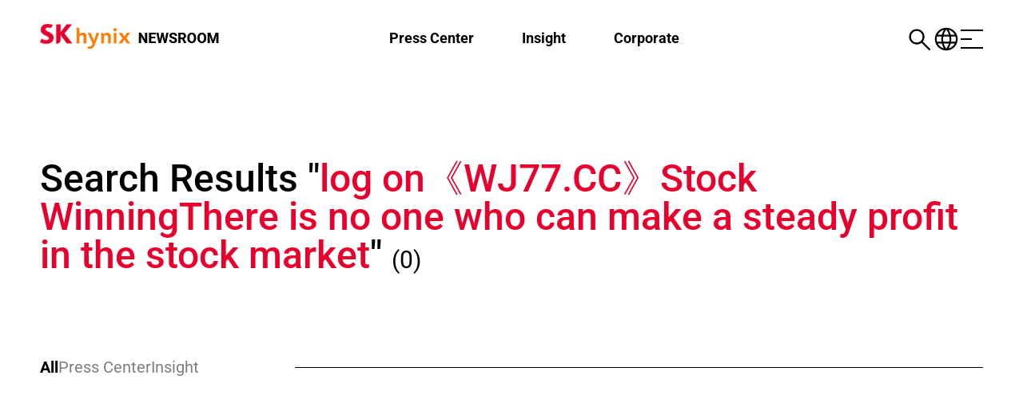

--- FILE ---
content_type: text/html; charset=UTF-8
request_url: https://news.skhynix.com/?s=log%20on%E3%80%8AWJ77.CC%E3%80%8BStock%20WinningThere%20is%20no%20one%20who%20can%20make%20a%20steady%20profit%20in%20the%20stock%20market
body_size: 20332
content:
<!DOCTYPE html>
<html dir="ltr" lang="en-US" prefix="og: https://ogp.me/ns#">
<head>
	<meta charset="UTF-8" />
<meta http-equiv="X-UA-Compatible" content="IE=edge">
	<link rel="pingback" href="https://news.skhynix.com/xmlrpc.php" />
	<script type="text/javascript">
		document.documentElement.className = 'js';
	</script>

	<title>log on《WJ77.CC》Stock WinningThere is no one who can make a steady profit in the stock market - SK hynix Newsroom</title>
<link rel="preconnect" href="https://fonts.gstatic.com" crossorigin />
		<!-- All in One SEO 4.8.0 - aioseo.com -->
	<meta name="robots" content="noindex, max-snippet:-1, max-image-preview:large, max-video-preview:-1" />
	<meta name="generator" content="All in One SEO (AIOSEO) 4.8.0" />
		<script type="application/ld+json" class="aioseo-schema">
			{"@context":"https:\/\/schema.org","@graph":[{"@type":"BreadcrumbList","@id":"https:\/\/news.skhynix.com\/#breadcrumblist","itemListElement":[{"@type":"ListItem","@id":"https:\/\/news.skhynix.com\/#listItem","position":1,"name":"Home","item":"https:\/\/news.skhynix.com\/","nextItem":{"@type":"ListItem","@id":"https:\/\/news.skhynix.com\/#listItem","name":"log on\u300aWJ77.CC\u300bStock WinningThere is no one who can make a steady profit in the stock market"}},{"@type":"ListItem","@id":"https:\/\/news.skhynix.com\/#listItem","position":2,"name":"log on\u300aWJ77.CC\u300bStock WinningThere is no one who can make a steady profit in the stock market","previousItem":{"@type":"ListItem","@id":"https:\/\/news.skhynix.com\/#listItem","name":"Home"}}]},{"@type":"Organization","@id":"https:\/\/news.skhynix.com\/#organization","name":"SK hynix Newsroom","url":"https:\/\/news.skhynix.com\/","sameAs":["https:\/\/facebook.com\/","https:\/\/x.com\/","https:\/\/instagram.com\/","https:\/\/pinterest.com\/","https:\/\/youtube.com\/","https:\/\/linkedin.com\/in\/","https:\/\/tumblr.com\/","https:\/\/yelp.com\/biz\/","https:\/\/soundcloud.com\/","https:\/\/en.wikipedia.org\/wiki\/","https:\/\/myspace.com\/"]},{"@type":"SearchResultsPage","@id":"https:\/\/news.skhynix.com\/#searchresultspage","url":"https:\/\/news.skhynix.com\/","name":"log on\u300aWJ77.CC\u300bStock WinningThere is no one who can make a steady profit in the stock market - SK hynix Newsroom","inLanguage":"en-US","isPartOf":{"@id":"https:\/\/news.skhynix.com\/#website"},"breadcrumb":{"@id":"https:\/\/news.skhynix.com\/#breadcrumblist"}},{"@type":"WebSite","@id":"https:\/\/news.skhynix.com\/#website","url":"https:\/\/news.skhynix.com\/","name":"SK hynix Newsroom","inLanguage":"en-US","publisher":{"@id":"https:\/\/news.skhynix.com\/#organization"}}]}
		</script>
		<!-- All in One SEO -->

<link rel='dns-prefetch' href='//cdn.jsdelivr.net' />
<link rel="alternate" type="application/rss+xml" title="SK hynix Newsroom &raquo; Feed" href="https://news.skhynix.com/feed/" />
<link rel="alternate" type="application/rss+xml" title="SK hynix Newsroom &raquo; Comments Feed" href="https://news.skhynix.com/comments/feed/" />
<link rel="alternate" type="application/rss+xml" title="SK hynix Newsroom &raquo; Search Results for &#8220;log on《WJ77.CC》Stock WinningThere is no one who can make a steady profit in the stock market&#8221; Feed" href="https://news.skhynix.com/search/log+on%E3%80%8AWJ77.CC%E3%80%8BStock+WinningThere+is+no+one+who+can+make+a+steady+profit+in+the+stock+market/feed/rss2/" />
<meta content="Divi Child v.1.0.0" name="generator"/><link rel='stylesheet' id='wp-block-library-css' href='https://news.skhynix.com/wp-includes/css/dist/block-library/style.min.css?ver=6.8.3' type='text/css' media='all' />
<style id='wp-block-library-theme-inline-css' type='text/css'>
.wp-block-audio :where(figcaption){color:#555;font-size:13px;text-align:center}.is-dark-theme .wp-block-audio :where(figcaption){color:#ffffffa6}.wp-block-audio{margin:0 0 1em}.wp-block-code{border:1px solid #ccc;border-radius:4px;font-family:Menlo,Consolas,monaco,monospace;padding:.8em 1em}.wp-block-embed :where(figcaption){color:#555;font-size:13px;text-align:center}.is-dark-theme .wp-block-embed :where(figcaption){color:#ffffffa6}.wp-block-embed{margin:0 0 1em}.blocks-gallery-caption{color:#555;font-size:13px;text-align:center}.is-dark-theme .blocks-gallery-caption{color:#ffffffa6}:root :where(.wp-block-image figcaption){color:#555;font-size:13px;text-align:center}.is-dark-theme :root :where(.wp-block-image figcaption){color:#ffffffa6}.wp-block-image{margin:0 0 1em}.wp-block-pullquote{border-bottom:4px solid;border-top:4px solid;color:currentColor;margin-bottom:1.75em}.wp-block-pullquote cite,.wp-block-pullquote footer,.wp-block-pullquote__citation{color:currentColor;font-size:.8125em;font-style:normal;text-transform:uppercase}.wp-block-quote{border-left:.25em solid;margin:0 0 1.75em;padding-left:1em}.wp-block-quote cite,.wp-block-quote footer{color:currentColor;font-size:.8125em;font-style:normal;position:relative}.wp-block-quote:where(.has-text-align-right){border-left:none;border-right:.25em solid;padding-left:0;padding-right:1em}.wp-block-quote:where(.has-text-align-center){border:none;padding-left:0}.wp-block-quote.is-large,.wp-block-quote.is-style-large,.wp-block-quote:where(.is-style-plain){border:none}.wp-block-search .wp-block-search__label{font-weight:700}.wp-block-search__button{border:1px solid #ccc;padding:.375em .625em}:where(.wp-block-group.has-background){padding:1.25em 2.375em}.wp-block-separator.has-css-opacity{opacity:.4}.wp-block-separator{border:none;border-bottom:2px solid;margin-left:auto;margin-right:auto}.wp-block-separator.has-alpha-channel-opacity{opacity:1}.wp-block-separator:not(.is-style-wide):not(.is-style-dots){width:100px}.wp-block-separator.has-background:not(.is-style-dots){border-bottom:none;height:1px}.wp-block-separator.has-background:not(.is-style-wide):not(.is-style-dots){height:2px}.wp-block-table{margin:0 0 1em}.wp-block-table td,.wp-block-table th{word-break:normal}.wp-block-table :where(figcaption){color:#555;font-size:13px;text-align:center}.is-dark-theme .wp-block-table :where(figcaption){color:#ffffffa6}.wp-block-video :where(figcaption){color:#555;font-size:13px;text-align:center}.is-dark-theme .wp-block-video :where(figcaption){color:#ffffffa6}.wp-block-video{margin:0 0 1em}:root :where(.wp-block-template-part.has-background){margin-bottom:0;margin-top:0;padding:1.25em 2.375em}
</style>
<style id='global-styles-inline-css' type='text/css'>
:root{--wp--preset--aspect-ratio--square: 1;--wp--preset--aspect-ratio--4-3: 4/3;--wp--preset--aspect-ratio--3-4: 3/4;--wp--preset--aspect-ratio--3-2: 3/2;--wp--preset--aspect-ratio--2-3: 2/3;--wp--preset--aspect-ratio--16-9: 16/9;--wp--preset--aspect-ratio--9-16: 9/16;--wp--preset--color--black: #000000;--wp--preset--color--cyan-bluish-gray: #abb8c3;--wp--preset--color--white: #ffffff;--wp--preset--color--pale-pink: #f78da7;--wp--preset--color--vivid-red: #cf2e2e;--wp--preset--color--luminous-vivid-orange: #ff6900;--wp--preset--color--luminous-vivid-amber: #fcb900;--wp--preset--color--light-green-cyan: #7bdcb5;--wp--preset--color--vivid-green-cyan: #00d084;--wp--preset--color--pale-cyan-blue: #8ed1fc;--wp--preset--color--vivid-cyan-blue: #0693e3;--wp--preset--color--vivid-purple: #9b51e0;--wp--preset--gradient--vivid-cyan-blue-to-vivid-purple: linear-gradient(135deg,rgba(6,147,227,1) 0%,rgb(155,81,224) 100%);--wp--preset--gradient--light-green-cyan-to-vivid-green-cyan: linear-gradient(135deg,rgb(122,220,180) 0%,rgb(0,208,130) 100%);--wp--preset--gradient--luminous-vivid-amber-to-luminous-vivid-orange: linear-gradient(135deg,rgba(252,185,0,1) 0%,rgba(255,105,0,1) 100%);--wp--preset--gradient--luminous-vivid-orange-to-vivid-red: linear-gradient(135deg,rgba(255,105,0,1) 0%,rgb(207,46,46) 100%);--wp--preset--gradient--very-light-gray-to-cyan-bluish-gray: linear-gradient(135deg,rgb(238,238,238) 0%,rgb(169,184,195) 100%);--wp--preset--gradient--cool-to-warm-spectrum: linear-gradient(135deg,rgb(74,234,220) 0%,rgb(151,120,209) 20%,rgb(207,42,186) 40%,rgb(238,44,130) 60%,rgb(251,105,98) 80%,rgb(254,248,76) 100%);--wp--preset--gradient--blush-light-purple: linear-gradient(135deg,rgb(255,206,236) 0%,rgb(152,150,240) 100%);--wp--preset--gradient--blush-bordeaux: linear-gradient(135deg,rgb(254,205,165) 0%,rgb(254,45,45) 50%,rgb(107,0,62) 100%);--wp--preset--gradient--luminous-dusk: linear-gradient(135deg,rgb(255,203,112) 0%,rgb(199,81,192) 50%,rgb(65,88,208) 100%);--wp--preset--gradient--pale-ocean: linear-gradient(135deg,rgb(255,245,203) 0%,rgb(182,227,212) 50%,rgb(51,167,181) 100%);--wp--preset--gradient--electric-grass: linear-gradient(135deg,rgb(202,248,128) 0%,rgb(113,206,126) 100%);--wp--preset--gradient--midnight: linear-gradient(135deg,rgb(2,3,129) 0%,rgb(40,116,252) 100%);--wp--preset--font-size--small: 13px;--wp--preset--font-size--medium: 20px;--wp--preset--font-size--large: 36px;--wp--preset--font-size--x-large: 42px;--wp--preset--spacing--20: 0.44rem;--wp--preset--spacing--30: 0.67rem;--wp--preset--spacing--40: 1rem;--wp--preset--spacing--50: 1.5rem;--wp--preset--spacing--60: 2.25rem;--wp--preset--spacing--70: 3.38rem;--wp--preset--spacing--80: 5.06rem;--wp--preset--shadow--natural: 6px 6px 9px rgba(0, 0, 0, 0.2);--wp--preset--shadow--deep: 12px 12px 50px rgba(0, 0, 0, 0.4);--wp--preset--shadow--sharp: 6px 6px 0px rgba(0, 0, 0, 0.2);--wp--preset--shadow--outlined: 6px 6px 0px -3px rgba(255, 255, 255, 1), 6px 6px rgba(0, 0, 0, 1);--wp--preset--shadow--crisp: 6px 6px 0px rgba(0, 0, 0, 1);}:root { --wp--style--global--content-size: 823px;--wp--style--global--wide-size: 1080px; }:where(body) { margin: 0; }.wp-site-blocks > .alignleft { float: left; margin-right: 2em; }.wp-site-blocks > .alignright { float: right; margin-left: 2em; }.wp-site-blocks > .aligncenter { justify-content: center; margin-left: auto; margin-right: auto; }:where(.is-layout-flex){gap: 0.5em;}:where(.is-layout-grid){gap: 0.5em;}.is-layout-flow > .alignleft{float: left;margin-inline-start: 0;margin-inline-end: 2em;}.is-layout-flow > .alignright{float: right;margin-inline-start: 2em;margin-inline-end: 0;}.is-layout-flow > .aligncenter{margin-left: auto !important;margin-right: auto !important;}.is-layout-constrained > .alignleft{float: left;margin-inline-start: 0;margin-inline-end: 2em;}.is-layout-constrained > .alignright{float: right;margin-inline-start: 2em;margin-inline-end: 0;}.is-layout-constrained > .aligncenter{margin-left: auto !important;margin-right: auto !important;}.is-layout-constrained > :where(:not(.alignleft):not(.alignright):not(.alignfull)){max-width: var(--wp--style--global--content-size);margin-left: auto !important;margin-right: auto !important;}.is-layout-constrained > .alignwide{max-width: var(--wp--style--global--wide-size);}body .is-layout-flex{display: flex;}.is-layout-flex{flex-wrap: wrap;align-items: center;}.is-layout-flex > :is(*, div){margin: 0;}body .is-layout-grid{display: grid;}.is-layout-grid > :is(*, div){margin: 0;}body{padding-top: 0px;padding-right: 0px;padding-bottom: 0px;padding-left: 0px;}:root :where(.wp-element-button, .wp-block-button__link){background-color: #32373c;border-width: 0;color: #fff;font-family: inherit;font-size: inherit;line-height: inherit;padding: calc(0.667em + 2px) calc(1.333em + 2px);text-decoration: none;}.has-black-color{color: var(--wp--preset--color--black) !important;}.has-cyan-bluish-gray-color{color: var(--wp--preset--color--cyan-bluish-gray) !important;}.has-white-color{color: var(--wp--preset--color--white) !important;}.has-pale-pink-color{color: var(--wp--preset--color--pale-pink) !important;}.has-vivid-red-color{color: var(--wp--preset--color--vivid-red) !important;}.has-luminous-vivid-orange-color{color: var(--wp--preset--color--luminous-vivid-orange) !important;}.has-luminous-vivid-amber-color{color: var(--wp--preset--color--luminous-vivid-amber) !important;}.has-light-green-cyan-color{color: var(--wp--preset--color--light-green-cyan) !important;}.has-vivid-green-cyan-color{color: var(--wp--preset--color--vivid-green-cyan) !important;}.has-pale-cyan-blue-color{color: var(--wp--preset--color--pale-cyan-blue) !important;}.has-vivid-cyan-blue-color{color: var(--wp--preset--color--vivid-cyan-blue) !important;}.has-vivid-purple-color{color: var(--wp--preset--color--vivid-purple) !important;}.has-black-background-color{background-color: var(--wp--preset--color--black) !important;}.has-cyan-bluish-gray-background-color{background-color: var(--wp--preset--color--cyan-bluish-gray) !important;}.has-white-background-color{background-color: var(--wp--preset--color--white) !important;}.has-pale-pink-background-color{background-color: var(--wp--preset--color--pale-pink) !important;}.has-vivid-red-background-color{background-color: var(--wp--preset--color--vivid-red) !important;}.has-luminous-vivid-orange-background-color{background-color: var(--wp--preset--color--luminous-vivid-orange) !important;}.has-luminous-vivid-amber-background-color{background-color: var(--wp--preset--color--luminous-vivid-amber) !important;}.has-light-green-cyan-background-color{background-color: var(--wp--preset--color--light-green-cyan) !important;}.has-vivid-green-cyan-background-color{background-color: var(--wp--preset--color--vivid-green-cyan) !important;}.has-pale-cyan-blue-background-color{background-color: var(--wp--preset--color--pale-cyan-blue) !important;}.has-vivid-cyan-blue-background-color{background-color: var(--wp--preset--color--vivid-cyan-blue) !important;}.has-vivid-purple-background-color{background-color: var(--wp--preset--color--vivid-purple) !important;}.has-black-border-color{border-color: var(--wp--preset--color--black) !important;}.has-cyan-bluish-gray-border-color{border-color: var(--wp--preset--color--cyan-bluish-gray) !important;}.has-white-border-color{border-color: var(--wp--preset--color--white) !important;}.has-pale-pink-border-color{border-color: var(--wp--preset--color--pale-pink) !important;}.has-vivid-red-border-color{border-color: var(--wp--preset--color--vivid-red) !important;}.has-luminous-vivid-orange-border-color{border-color: var(--wp--preset--color--luminous-vivid-orange) !important;}.has-luminous-vivid-amber-border-color{border-color: var(--wp--preset--color--luminous-vivid-amber) !important;}.has-light-green-cyan-border-color{border-color: var(--wp--preset--color--light-green-cyan) !important;}.has-vivid-green-cyan-border-color{border-color: var(--wp--preset--color--vivid-green-cyan) !important;}.has-pale-cyan-blue-border-color{border-color: var(--wp--preset--color--pale-cyan-blue) !important;}.has-vivid-cyan-blue-border-color{border-color: var(--wp--preset--color--vivid-cyan-blue) !important;}.has-vivid-purple-border-color{border-color: var(--wp--preset--color--vivid-purple) !important;}.has-vivid-cyan-blue-to-vivid-purple-gradient-background{background: var(--wp--preset--gradient--vivid-cyan-blue-to-vivid-purple) !important;}.has-light-green-cyan-to-vivid-green-cyan-gradient-background{background: var(--wp--preset--gradient--light-green-cyan-to-vivid-green-cyan) !important;}.has-luminous-vivid-amber-to-luminous-vivid-orange-gradient-background{background: var(--wp--preset--gradient--luminous-vivid-amber-to-luminous-vivid-orange) !important;}.has-luminous-vivid-orange-to-vivid-red-gradient-background{background: var(--wp--preset--gradient--luminous-vivid-orange-to-vivid-red) !important;}.has-very-light-gray-to-cyan-bluish-gray-gradient-background{background: var(--wp--preset--gradient--very-light-gray-to-cyan-bluish-gray) !important;}.has-cool-to-warm-spectrum-gradient-background{background: var(--wp--preset--gradient--cool-to-warm-spectrum) !important;}.has-blush-light-purple-gradient-background{background: var(--wp--preset--gradient--blush-light-purple) !important;}.has-blush-bordeaux-gradient-background{background: var(--wp--preset--gradient--blush-bordeaux) !important;}.has-luminous-dusk-gradient-background{background: var(--wp--preset--gradient--luminous-dusk) !important;}.has-pale-ocean-gradient-background{background: var(--wp--preset--gradient--pale-ocean) !important;}.has-electric-grass-gradient-background{background: var(--wp--preset--gradient--electric-grass) !important;}.has-midnight-gradient-background{background: var(--wp--preset--gradient--midnight) !important;}.has-small-font-size{font-size: var(--wp--preset--font-size--small) !important;}.has-medium-font-size{font-size: var(--wp--preset--font-size--medium) !important;}.has-large-font-size{font-size: var(--wp--preset--font-size--large) !important;}.has-x-large-font-size{font-size: var(--wp--preset--font-size--x-large) !important;}
:where(.wp-block-post-template.is-layout-flex){gap: 1.25em;}:where(.wp-block-post-template.is-layout-grid){gap: 1.25em;}
:where(.wp-block-columns.is-layout-flex){gap: 2em;}:where(.wp-block-columns.is-layout-grid){gap: 2em;}
:root :where(.wp-block-pullquote){font-size: 1.5em;line-height: 1.6;}
</style>
<link rel='stylesheet' id='ajax-load-more-css' href='https://news.skhynix.com/wp-content/plugins/ajax-load-more/build/frontend/ajax-load-more.min.css?ver=7.3.1' type='text/css' media='all' />
<link rel='stylesheet' id='font-awesome-css' href='https://news.skhynix.com/wp-content/plugins/salient-core/css/font-awesome.min.css?ver=1.1' type='text/css' media='all' />
<link rel='stylesheet' id='salient-wpbakery-addons-css' href='https://news.skhynix.com/wp-content/plugins/salient-core/css/salient-wpbakery-addons-basic.css?ver=1.1' type='text/css' media='all' />
<link rel='stylesheet' id='nectar-portfolio-grid-css' href='https://news.skhynix.com/wp-content/plugins/salient-portfolio/css/portfolio-grid.css?ver=1.1' type='text/css' media='all' />
<link rel='stylesheet' id='salient-widgets-css' href='https://news.skhynix.com/wp-content/plugins/salient-widgets/css/widget-nectar-posts.css?ver=1.0' type='text/css' media='all' />
<link rel='stylesheet' id='wonderplugin-gridgallery-engine-css-css' href='https://news.skhynix.com/wp-content/plugins/wonderplugin-gridgallery/engine/wonderplugingridgalleryengine.css?ver=18.7.1PRO' type='text/css' media='all' />
<link rel='stylesheet' id='wpos-slick-style-css' href='https://news.skhynix.com/wp-content/plugins/wp-responsive-recent-post-slider/assets/css/slick.css?ver=3.6.4' type='text/css' media='all' />
<link rel='stylesheet' id='wppsac-public-style-css' href='https://news.skhynix.com/wp-content/plugins/wp-responsive-recent-post-slider/assets/css/recent-post-style.css?ver=3.6.4' type='text/css' media='all' />
<link rel='stylesheet' id='aos-css-css' href='https://cdn.jsdelivr.net/npm/aos@2.3.4/dist/aos.css?ver=6.8.3' type='text/css' media='all' />
<link rel='stylesheet' id='swiper-css-css' href='https://cdn.jsdelivr.net/npm/swiper@11.2.6/swiper-bundle.min.css?ver=6.8.3' type='text/css' media='all' />
<link rel='stylesheet' id='taxopress-frontend-css-css' href='https://news.skhynix.com/wp-content/plugins/simple-tags/assets/frontend/css/frontend.css?ver=3.32.0' type='text/css' media='all' />
<style id='divi-style-parent-inline-inline-css' type='text/css'>
/*!
Theme Name: Divi
Theme URI: http://www.elegantthemes.com/gallery/divi/
Version: 4.27.4
Description: Smart. Flexible. Beautiful. Divi is the most powerful theme in our collection.
Author: Elegant Themes
Author URI: http://www.elegantthemes.com
License: GNU General Public License v2
License URI: http://www.gnu.org/licenses/gpl-2.0.html
*/

a,abbr,acronym,address,applet,b,big,blockquote,body,center,cite,code,dd,del,dfn,div,dl,dt,em,fieldset,font,form,h1,h2,h3,h4,h5,h6,html,i,iframe,img,ins,kbd,label,legend,li,object,ol,p,pre,q,s,samp,small,span,strike,strong,sub,sup,tt,u,ul,var{margin:0;padding:0;border:0;outline:0;font-size:100%;-ms-text-size-adjust:100%;-webkit-text-size-adjust:100%;vertical-align:baseline;background:transparent}body{line-height:1}ol,ul{list-style:none}blockquote,q{quotes:none}blockquote:after,blockquote:before,q:after,q:before{content:"";content:none}blockquote{margin:20px 0 30px;border-left:5px solid;padding-left:20px}:focus{outline:0}del{text-decoration:line-through}pre{overflow:auto;padding:10px}figure{margin:0}table{border-collapse:collapse;border-spacing:0}article,aside,footer,header,hgroup,nav,section{display:block}body{font-family:Open Sans,Arial,sans-serif;font-size:14px;color:#666;background-color:#fff;line-height:1.7em;font-weight:500;-webkit-font-smoothing:antialiased;-moz-osx-font-smoothing:grayscale}body.page-template-page-template-blank-php #page-container{padding-top:0!important}body.et_cover_background{background-size:cover!important;background-position:top!important;background-repeat:no-repeat!important;background-attachment:fixed}a{color:#2ea3f2}a,a:hover{text-decoration:none}p{padding-bottom:1em}p:not(.has-background):last-of-type{padding-bottom:0}p.et_normal_padding{padding-bottom:1em}strong{font-weight:700}cite,em,i{font-style:italic}code,pre{font-family:Courier New,monospace;margin-bottom:10px}ins{text-decoration:none}sub,sup{height:0;line-height:1;position:relative;vertical-align:baseline}sup{bottom:.8em}sub{top:.3em}dl{margin:0 0 1.5em}dl dt{font-weight:700}dd{margin-left:1.5em}blockquote p{padding-bottom:0}embed,iframe,object,video{max-width:100%}h1,h2,h3,h4,h5,h6{color:#333;padding-bottom:10px;line-height:1em;font-weight:500}h1 a,h2 a,h3 a,h4 a,h5 a,h6 a{color:inherit}h1{font-size:30px}h2{font-size:26px}h3{font-size:22px}h4{font-size:18px}h5{font-size:16px}h6{font-size:14px}input{-webkit-appearance:none}input[type=checkbox]{-webkit-appearance:checkbox}input[type=radio]{-webkit-appearance:radio}input.text,input.title,input[type=email],input[type=password],input[type=tel],input[type=text],select,textarea{background-color:#fff;border:1px solid #bbb;padding:2px;color:#4e4e4e}input.text:focus,input.title:focus,input[type=text]:focus,select:focus,textarea:focus{border-color:#2d3940;color:#3e3e3e}input.text,input.title,input[type=text],select,textarea{margin:0}textarea{padding:4px}button,input,select,textarea{font-family:inherit}img{max-width:100%;height:auto}.clear{clear:both}br.clear{margin:0;padding:0}.pagination{clear:both}#et_search_icon:hover,.et-social-icon a:hover,.et_password_protected_form .et_submit_button,.form-submit .et_pb_buttontton.alt.disabled,.nav-single a,.posted_in a{color:#2ea3f2}.et-search-form,blockquote{border-color:#2ea3f2}#main-content{background-color:#fff}.container{width:80%;max-width:1080px;margin:auto;position:relative}body:not(.et-tb) #main-content .container,body:not(.et-tb-has-header) #main-content .container{padding-top:58px}.et_full_width_page #main-content .container:before{display:none}.main_title{margin-bottom:20px}.et_password_protected_form .et_submit_button:hover,.form-submit .et_pb_button:hover{background:rgba(0,0,0,.05)}.et_button_icon_visible .et_pb_button{padding-right:2em;padding-left:.7em}.et_button_icon_visible .et_pb_button:after{opacity:1;margin-left:0}.et_button_left .et_pb_button:hover:after{left:.15em}.et_button_left .et_pb_button:after{margin-left:0;left:1em}.et_button_icon_visible.et_button_left .et_pb_button,.et_button_left .et_pb_button:hover,.et_button_left .et_pb_module .et_pb_button:hover{padding-left:2em;padding-right:.7em}.et_button_icon_visible.et_button_left .et_pb_button:after,.et_button_left .et_pb_button:hover:after{left:.15em}.et_password_protected_form .et_submit_button:hover,.form-submit .et_pb_button:hover{padding:.3em 1em}.et_button_no_icon .et_pb_button:after{display:none}.et_button_no_icon.et_button_icon_visible.et_button_left .et_pb_button,.et_button_no_icon.et_button_left .et_pb_button:hover,.et_button_no_icon .et_pb_button,.et_button_no_icon .et_pb_button:hover{padding:.3em 1em!important}.et_button_custom_icon .et_pb_button:after{line-height:1.7em}.et_button_custom_icon.et_button_icon_visible .et_pb_button:after,.et_button_custom_icon .et_pb_button:hover:after{margin-left:.3em}#left-area .post_format-post-format-gallery .wp-block-gallery:first-of-type{padding:0;margin-bottom:-16px}.entry-content table:not(.variations){border:1px solid #eee;margin:0 0 15px;text-align:left;width:100%}.entry-content thead th,.entry-content tr th{color:#555;font-weight:700;padding:9px 24px}.entry-content tr td{border-top:1px solid #eee;padding:6px 24px}#left-area ul,.entry-content ul,.et-l--body ul,.et-l--footer ul,.et-l--header ul{list-style-type:disc;padding:0 0 23px 1em;line-height:26px}#left-area ol,.entry-content ol,.et-l--body ol,.et-l--footer ol,.et-l--header ol{list-style-type:decimal;list-style-position:inside;padding:0 0 23px;line-height:26px}#left-area ul li ul,.entry-content ul li ol{padding:2px 0 2px 20px}#left-area ol li ul,.entry-content ol li ol,.et-l--body ol li ol,.et-l--footer ol li ol,.et-l--header ol li ol{padding:2px 0 2px 35px}#left-area ul.wp-block-gallery{display:-webkit-box;display:-ms-flexbox;display:flex;-ms-flex-wrap:wrap;flex-wrap:wrap;list-style-type:none;padding:0}#left-area ul.products{padding:0!important;line-height:1.7!important;list-style:none!important}.gallery-item a{display:block}.gallery-caption,.gallery-item a{width:90%}#wpadminbar{z-index:100001}#left-area .post-meta{font-size:14px;padding-bottom:15px}#left-area .post-meta a{text-decoration:none;color:#666}#left-area .et_featured_image{padding-bottom:7px}.single .post{padding-bottom:25px}body.single .et_audio_content{margin-bottom:-6px}.nav-single a{text-decoration:none;color:#2ea3f2;font-size:14px;font-weight:400}.nav-previous{float:left}.nav-next{float:right}.et_password_protected_form p input{background-color:#eee;border:none!important;width:100%!important;border-radius:0!important;font-size:14px;color:#999!important;padding:16px!important;-webkit-box-sizing:border-box;box-sizing:border-box}.et_password_protected_form label{display:none}.et_password_protected_form .et_submit_button{font-family:inherit;display:block;float:right;margin:8px auto 0;cursor:pointer}.post-password-required p.nocomments.container{max-width:100%}.post-password-required p.nocomments.container:before{display:none}.aligncenter,div.post .new-post .aligncenter{display:block;margin-left:auto;margin-right:auto}.wp-caption{border:1px solid #ddd;text-align:center;background-color:#f3f3f3;margin-bottom:10px;max-width:96%;padding:8px}.wp-caption.alignleft{margin:0 30px 20px 0}.wp-caption.alignright{margin:0 0 20px 30px}.wp-caption img{margin:0;padding:0;border:0}.wp-caption p.wp-caption-text{font-size:12px;padding:0 4px 5px;margin:0}.alignright{float:right}.alignleft{float:left}img.alignleft{display:inline;float:left;margin-right:15px}img.alignright{display:inline;float:right;margin-left:15px}.page.et_pb_pagebuilder_layout #main-content{background-color:transparent}body #main-content .et_builder_inner_content>h1,body #main-content .et_builder_inner_content>h2,body #main-content .et_builder_inner_content>h3,body #main-content .et_builder_inner_content>h4,body #main-content .et_builder_inner_content>h5,body #main-content .et_builder_inner_content>h6{line-height:1.4em}body #main-content .et_builder_inner_content>p{line-height:1.7em}.wp-block-pullquote{margin:20px 0 30px}.wp-block-pullquote.has-background blockquote{border-left:none}.wp-block-group.has-background{padding:1.5em 1.5em .5em}@media (min-width:981px){#left-area{width:79.125%;padding-bottom:23px}#main-content .container:before{content:"";position:absolute;top:0;height:100%;width:1px;background-color:#e2e2e2}.et_full_width_page #left-area,.et_no_sidebar #left-area{float:none;width:100%!important}.et_full_width_page #left-area{padding-bottom:0}.et_no_sidebar #main-content .container:before{display:none}}@media (max-width:980px){#page-container{padding-top:80px}.et-tb #page-container,.et-tb-has-header #page-container{padding-top:0!important}#left-area,#sidebar{width:100%!important}#main-content .container:before{display:none!important}.et_full_width_page .et_gallery_item:nth-child(4n+1){clear:none}}@media print{#page-container{padding-top:0!important}}#wp-admin-bar-et-use-visual-builder a:before{font-family:ETmodules!important;content:"\e625";font-size:30px!important;width:28px;margin-top:-3px;color:#974df3!important}#wp-admin-bar-et-use-visual-builder:hover a:before{color:#fff!important}#wp-admin-bar-et-use-visual-builder:hover a,#wp-admin-bar-et-use-visual-builder a:hover{transition:background-color .5s ease;-webkit-transition:background-color .5s ease;-moz-transition:background-color .5s ease;background-color:#7e3bd0!important;color:#fff!important}* html .clearfix,:first-child+html .clearfix{zoom:1}.iphone .et_pb_section_video_bg video::-webkit-media-controls-start-playback-button{display:none!important;-webkit-appearance:none}.et_mobile_device .et_pb_section_parallax .et_pb_parallax_css{background-attachment:scroll}.et-social-facebook a.icon:before{content:"\e093"}.et-social-twitter a.icon:before{content:"\e094"}.et-social-google-plus a.icon:before{content:"\e096"}.et-social-instagram a.icon:before{content:"\e09a"}.et-social-rss a.icon:before{content:"\e09e"}.ai1ec-single-event:after{content:" ";display:table;clear:both}.evcal_event_details .evcal_evdata_cell .eventon_details_shading_bot.eventon_details_shading_bot{z-index:3}.wp-block-divi-layout{margin-bottom:1em}*{-webkit-box-sizing:border-box;box-sizing:border-box}#et-info-email:before,#et-info-phone:before,#et_search_icon:before,.comment-reply-link:after,.et-cart-info span:before,.et-pb-arrow-next:before,.et-pb-arrow-prev:before,.et-social-icon a:before,.et_audio_container .mejs-playpause-button button:before,.et_audio_container .mejs-volume-button button:before,.et_overlay:before,.et_password_protected_form .et_submit_button:after,.et_pb_button:after,.et_pb_contact_reset:after,.et_pb_contact_submit:after,.et_pb_font_icon:before,.et_pb_newsletter_button:after,.et_pb_pricing_table_button:after,.et_pb_promo_button:after,.et_pb_testimonial:before,.et_pb_toggle_title:before,.form-submit .et_pb_button:after,.mobile_menu_bar:before,a.et_pb_more_button:after{font-family:ETmodules!important;speak:none;font-style:normal;font-weight:400;-webkit-font-feature-settings:normal;font-feature-settings:normal;font-variant:normal;text-transform:none;line-height:1;-webkit-font-smoothing:antialiased;-moz-osx-font-smoothing:grayscale;text-shadow:0 0;direction:ltr}.et-pb-icon,.et_pb_custom_button_icon.et_pb_button:after,.et_pb_login .et_pb_custom_button_icon.et_pb_button:after,.et_pb_woo_custom_button_icon .button.et_pb_custom_button_icon.et_pb_button:after,.et_pb_woo_custom_button_icon .button.et_pb_custom_button_icon.et_pb_button:hover:after{content:attr(data-icon)}.et-pb-icon{font-family:ETmodules;speak:none;font-weight:400;-webkit-font-feature-settings:normal;font-feature-settings:normal;font-variant:normal;text-transform:none;line-height:1;-webkit-font-smoothing:antialiased;font-size:96px;font-style:normal;display:inline-block;-webkit-box-sizing:border-box;box-sizing:border-box;direction:ltr}#et-ajax-saving{display:none;-webkit-transition:background .3s,-webkit-box-shadow .3s;transition:background .3s,-webkit-box-shadow .3s;transition:background .3s,box-shadow .3s;transition:background .3s,box-shadow .3s,-webkit-box-shadow .3s;-webkit-box-shadow:rgba(0,139,219,.247059) 0 0 60px;box-shadow:0 0 60px rgba(0,139,219,.247059);position:fixed;top:50%;left:50%;width:50px;height:50px;background:#fff;border-radius:50px;margin:-25px 0 0 -25px;z-index:999999;text-align:center}#et-ajax-saving img{margin:9px}.et-safe-mode-indicator,.et-safe-mode-indicator:focus,.et-safe-mode-indicator:hover{-webkit-box-shadow:0 5px 10px rgba(41,196,169,.15);box-shadow:0 5px 10px rgba(41,196,169,.15);background:#29c4a9;color:#fff;font-size:14px;font-weight:600;padding:12px;line-height:16px;border-radius:3px;position:fixed;bottom:30px;right:30px;z-index:999999;text-decoration:none;font-family:Open Sans,sans-serif;-webkit-font-smoothing:antialiased;-moz-osx-font-smoothing:grayscale}.et_pb_button{font-size:20px;font-weight:500;padding:.3em 1em;line-height:1.7em!important;background-color:transparent;background-size:cover;background-position:50%;background-repeat:no-repeat;border:2px solid;border-radius:3px;-webkit-transition-duration:.2s;transition-duration:.2s;-webkit-transition-property:all!important;transition-property:all!important}.et_pb_button,.et_pb_button_inner{position:relative}.et_pb_button:hover,.et_pb_module .et_pb_button:hover{border:2px solid transparent;padding:.3em 2em .3em .7em}.et_pb_button:hover{background-color:hsla(0,0%,100%,.2)}.et_pb_bg_layout_light.et_pb_button:hover,.et_pb_bg_layout_light .et_pb_button:hover{background-color:rgba(0,0,0,.05)}.et_pb_button:after,.et_pb_button:before{font-size:32px;line-height:1em;content:"\35";opacity:0;position:absolute;margin-left:-1em;-webkit-transition:all .2s;transition:all .2s;text-transform:none;-webkit-font-feature-settings:"kern" off;font-feature-settings:"kern" off;font-variant:none;font-style:normal;font-weight:400;text-shadow:none}.et_pb_button.et_hover_enabled:hover:after,.et_pb_button.et_pb_hovered:hover:after{-webkit-transition:none!important;transition:none!important}.et_pb_button:before{display:none}.et_pb_button:hover:after{opacity:1;margin-left:0}.et_pb_column_1_3 h1,.et_pb_column_1_4 h1,.et_pb_column_1_5 h1,.et_pb_column_1_6 h1,.et_pb_column_2_5 h1{font-size:26px}.et_pb_column_1_3 h2,.et_pb_column_1_4 h2,.et_pb_column_1_5 h2,.et_pb_column_1_6 h2,.et_pb_column_2_5 h2{font-size:23px}.et_pb_column_1_3 h3,.et_pb_column_1_4 h3,.et_pb_column_1_5 h3,.et_pb_column_1_6 h3,.et_pb_column_2_5 h3{font-size:20px}.et_pb_column_1_3 h4,.et_pb_column_1_4 h4,.et_pb_column_1_5 h4,.et_pb_column_1_6 h4,.et_pb_column_2_5 h4{font-size:18px}.et_pb_column_1_3 h5,.et_pb_column_1_4 h5,.et_pb_column_1_5 h5,.et_pb_column_1_6 h5,.et_pb_column_2_5 h5{font-size:16px}.et_pb_column_1_3 h6,.et_pb_column_1_4 h6,.et_pb_column_1_5 h6,.et_pb_column_1_6 h6,.et_pb_column_2_5 h6{font-size:15px}.et_pb_bg_layout_dark,.et_pb_bg_layout_dark h1,.et_pb_bg_layout_dark h2,.et_pb_bg_layout_dark h3,.et_pb_bg_layout_dark h4,.et_pb_bg_layout_dark h5,.et_pb_bg_layout_dark h6{color:#fff!important}.et_pb_module.et_pb_text_align_left{text-align:left}.et_pb_module.et_pb_text_align_center{text-align:center}.et_pb_module.et_pb_text_align_right{text-align:right}.et_pb_module.et_pb_text_align_justified{text-align:justify}.clearfix:after{visibility:hidden;display:block;font-size:0;content:" ";clear:both;height:0}.et_pb_bg_layout_light .et_pb_more_button{color:#2ea3f2}.et_builder_inner_content{position:relative;z-index:1}header .et_builder_inner_content{z-index:2}.et_pb_css_mix_blend_mode_passthrough{mix-blend-mode:unset!important}.et_pb_image_container{margin:-20px -20px 29px}.et_pb_module_inner{position:relative}.et_hover_enabled_preview{z-index:2}.et_hover_enabled:hover{position:relative;z-index:2}.et_pb_all_tabs,.et_pb_module,.et_pb_posts_nav a,.et_pb_tab,.et_pb_with_background{position:relative;background-size:cover;background-position:50%;background-repeat:no-repeat}.et_pb_background_mask,.et_pb_background_pattern{bottom:0;left:0;position:absolute;right:0;top:0}.et_pb_background_mask{background-size:calc(100% + 2px) calc(100% + 2px);background-repeat:no-repeat;background-position:50%;overflow:hidden}.et_pb_background_pattern{background-position:0 0;background-repeat:repeat}.et_pb_with_border{position:relative;border:0 solid #333}.post-password-required .et_pb_row{padding:0;width:100%}.post-password-required .et_password_protected_form{min-height:0}body.et_pb_pagebuilder_layout.et_pb_show_title .post-password-required .et_password_protected_form h1,body:not(.et_pb_pagebuilder_layout) .post-password-required .et_password_protected_form h1{display:none}.et_pb_no_bg{padding:0!important}.et_overlay.et_pb_inline_icon:before,.et_pb_inline_icon:before{content:attr(data-icon)}.et_pb_more_button{color:inherit;text-shadow:none;text-decoration:none;display:inline-block;margin-top:20px}.et_parallax_bg_wrap{overflow:hidden;position:absolute;top:0;right:0;bottom:0;left:0}.et_parallax_bg{background-repeat:no-repeat;background-position:top;background-size:cover;position:absolute;bottom:0;left:0;width:100%;height:100%;display:block}.et_parallax_bg.et_parallax_bg__hover,.et_parallax_bg.et_parallax_bg_phone,.et_parallax_bg.et_parallax_bg_tablet,.et_parallax_gradient.et_parallax_gradient__hover,.et_parallax_gradient.et_parallax_gradient_phone,.et_parallax_gradient.et_parallax_gradient_tablet,.et_pb_section_parallax_hover:hover .et_parallax_bg:not(.et_parallax_bg__hover),.et_pb_section_parallax_hover:hover .et_parallax_gradient:not(.et_parallax_gradient__hover){display:none}.et_pb_section_parallax_hover:hover .et_parallax_bg.et_parallax_bg__hover,.et_pb_section_parallax_hover:hover .et_parallax_gradient.et_parallax_gradient__hover{display:block}.et_parallax_gradient{bottom:0;display:block;left:0;position:absolute;right:0;top:0}.et_pb_module.et_pb_section_parallax,.et_pb_posts_nav a.et_pb_section_parallax,.et_pb_tab.et_pb_section_parallax{position:relative}.et_pb_section_parallax .et_pb_parallax_css,.et_pb_slides .et_parallax_bg.et_pb_parallax_css{background-attachment:fixed}body.et-bfb .et_pb_section_parallax .et_pb_parallax_css,body.et-bfb .et_pb_slides .et_parallax_bg.et_pb_parallax_css{background-attachment:scroll;bottom:auto}.et_pb_section_parallax.et_pb_column .et_pb_module,.et_pb_section_parallax.et_pb_row .et_pb_column,.et_pb_section_parallax.et_pb_row .et_pb_module{z-index:9;position:relative}.et_pb_more_button:hover:after{opacity:1;margin-left:0}.et_pb_preload .et_pb_section_video_bg,.et_pb_preload>div{visibility:hidden}.et_pb_preload,.et_pb_section.et_pb_section_video.et_pb_preload{position:relative;background:#464646!important}.et_pb_preload:before{content:"";position:absolute;top:50%;left:50%;background:url(https://news.skhynix.com/wp-content/themes/Divi/includes/builder/styles/images/preloader.gif) no-repeat;border-radius:32px;width:32px;height:32px;margin:-16px 0 0 -16px}.box-shadow-overlay{position:absolute;top:0;left:0;width:100%;height:100%;z-index:10;pointer-events:none}.et_pb_section>.box-shadow-overlay~.et_pb_row{z-index:11}body.safari .section_has_divider{will-change:transform}.et_pb_row>.box-shadow-overlay{z-index:8}.has-box-shadow-overlay{position:relative}.et_clickable{cursor:pointer}.screen-reader-text{border:0;clip:rect(1px,1px,1px,1px);-webkit-clip-path:inset(50%);clip-path:inset(50%);height:1px;margin:-1px;overflow:hidden;padding:0;position:absolute!important;width:1px;word-wrap:normal!important}.et_multi_view_hidden,.et_multi_view_hidden_image{display:none!important}@keyframes multi-view-image-fade{0%{opacity:0}10%{opacity:.1}20%{opacity:.2}30%{opacity:.3}40%{opacity:.4}50%{opacity:.5}60%{opacity:.6}70%{opacity:.7}80%{opacity:.8}90%{opacity:.9}to{opacity:1}}.et_multi_view_image__loading{visibility:hidden}.et_multi_view_image__loaded{-webkit-animation:multi-view-image-fade .5s;animation:multi-view-image-fade .5s}#et-pb-motion-effects-offset-tracker{visibility:hidden!important;opacity:0;position:absolute;top:0;left:0}.et-pb-before-scroll-animation{opacity:0}header.et-l.et-l--header:after{clear:both;display:block;content:""}.et_pb_module{-webkit-animation-timing-function:linear;animation-timing-function:linear;-webkit-animation-duration:.2s;animation-duration:.2s}@-webkit-keyframes fadeBottom{0%{opacity:0;-webkit-transform:translateY(10%);transform:translateY(10%)}to{opacity:1;-webkit-transform:translateY(0);transform:translateY(0)}}@keyframes fadeBottom{0%{opacity:0;-webkit-transform:translateY(10%);transform:translateY(10%)}to{opacity:1;-webkit-transform:translateY(0);transform:translateY(0)}}@-webkit-keyframes fadeLeft{0%{opacity:0;-webkit-transform:translateX(-10%);transform:translateX(-10%)}to{opacity:1;-webkit-transform:translateX(0);transform:translateX(0)}}@keyframes fadeLeft{0%{opacity:0;-webkit-transform:translateX(-10%);transform:translateX(-10%)}to{opacity:1;-webkit-transform:translateX(0);transform:translateX(0)}}@-webkit-keyframes fadeRight{0%{opacity:0;-webkit-transform:translateX(10%);transform:translateX(10%)}to{opacity:1;-webkit-transform:translateX(0);transform:translateX(0)}}@keyframes fadeRight{0%{opacity:0;-webkit-transform:translateX(10%);transform:translateX(10%)}to{opacity:1;-webkit-transform:translateX(0);transform:translateX(0)}}@-webkit-keyframes fadeTop{0%{opacity:0;-webkit-transform:translateY(-10%);transform:translateY(-10%)}to{opacity:1;-webkit-transform:translateX(0);transform:translateX(0)}}@keyframes fadeTop{0%{opacity:0;-webkit-transform:translateY(-10%);transform:translateY(-10%)}to{opacity:1;-webkit-transform:translateX(0);transform:translateX(0)}}@-webkit-keyframes fadeIn{0%{opacity:0}to{opacity:1}}@keyframes fadeIn{0%{opacity:0}to{opacity:1}}.et-waypoint:not(.et_pb_counters){opacity:0}@media (min-width:981px){.et_pb_section.et_section_specialty div.et_pb_row .et_pb_column .et_pb_column .et_pb_module.et-last-child,.et_pb_section.et_section_specialty div.et_pb_row .et_pb_column .et_pb_column .et_pb_module:last-child,.et_pb_section.et_section_specialty div.et_pb_row .et_pb_column .et_pb_row_inner .et_pb_column .et_pb_module.et-last-child,.et_pb_section.et_section_specialty div.et_pb_row .et_pb_column .et_pb_row_inner .et_pb_column .et_pb_module:last-child,.et_pb_section div.et_pb_row .et_pb_column .et_pb_module.et-last-child,.et_pb_section div.et_pb_row .et_pb_column .et_pb_module:last-child{margin-bottom:0}}@media (max-width:980px){.et_overlay.et_pb_inline_icon_tablet:before,.et_pb_inline_icon_tablet:before{content:attr(data-icon-tablet)}.et_parallax_bg.et_parallax_bg_tablet_exist,.et_parallax_gradient.et_parallax_gradient_tablet_exist{display:none}.et_parallax_bg.et_parallax_bg_tablet,.et_parallax_gradient.et_parallax_gradient_tablet{display:block}.et_pb_column .et_pb_module{margin-bottom:30px}.et_pb_row .et_pb_column .et_pb_module.et-last-child,.et_pb_row .et_pb_column .et_pb_module:last-child,.et_section_specialty .et_pb_row .et_pb_column .et_pb_module.et-last-child,.et_section_specialty .et_pb_row .et_pb_column .et_pb_module:last-child{margin-bottom:0}.et_pb_more_button{display:inline-block!important}.et_pb_bg_layout_light_tablet.et_pb_button,.et_pb_bg_layout_light_tablet.et_pb_module.et_pb_button,.et_pb_bg_layout_light_tablet .et_pb_more_button{color:#2ea3f2}.et_pb_bg_layout_light_tablet .et_pb_forgot_password a{color:#666}.et_pb_bg_layout_light_tablet h1,.et_pb_bg_layout_light_tablet h2,.et_pb_bg_layout_light_tablet h3,.et_pb_bg_layout_light_tablet h4,.et_pb_bg_layout_light_tablet h5,.et_pb_bg_layout_light_tablet h6{color:#333!important}.et_pb_module .et_pb_bg_layout_light_tablet.et_pb_button{color:#2ea3f2!important}.et_pb_bg_layout_light_tablet{color:#666!important}.et_pb_bg_layout_dark_tablet,.et_pb_bg_layout_dark_tablet h1,.et_pb_bg_layout_dark_tablet h2,.et_pb_bg_layout_dark_tablet h3,.et_pb_bg_layout_dark_tablet h4,.et_pb_bg_layout_dark_tablet h5,.et_pb_bg_layout_dark_tablet h6{color:#fff!important}.et_pb_bg_layout_dark_tablet.et_pb_button,.et_pb_bg_layout_dark_tablet.et_pb_module.et_pb_button,.et_pb_bg_layout_dark_tablet .et_pb_more_button{color:inherit}.et_pb_bg_layout_dark_tablet .et_pb_forgot_password a{color:#fff}.et_pb_module.et_pb_text_align_left-tablet{text-align:left}.et_pb_module.et_pb_text_align_center-tablet{text-align:center}.et_pb_module.et_pb_text_align_right-tablet{text-align:right}.et_pb_module.et_pb_text_align_justified-tablet{text-align:justify}}@media (max-width:767px){.et_pb_more_button{display:inline-block!important}.et_overlay.et_pb_inline_icon_phone:before,.et_pb_inline_icon_phone:before{content:attr(data-icon-phone)}.et_parallax_bg.et_parallax_bg_phone_exist,.et_parallax_gradient.et_parallax_gradient_phone_exist{display:none}.et_parallax_bg.et_parallax_bg_phone,.et_parallax_gradient.et_parallax_gradient_phone{display:block}.et-hide-mobile{display:none!important}.et_pb_bg_layout_light_phone.et_pb_button,.et_pb_bg_layout_light_phone.et_pb_module.et_pb_button,.et_pb_bg_layout_light_phone .et_pb_more_button{color:#2ea3f2}.et_pb_bg_layout_light_phone .et_pb_forgot_password a{color:#666}.et_pb_bg_layout_light_phone h1,.et_pb_bg_layout_light_phone h2,.et_pb_bg_layout_light_phone h3,.et_pb_bg_layout_light_phone h4,.et_pb_bg_layout_light_phone h5,.et_pb_bg_layout_light_phone h6{color:#333!important}.et_pb_module .et_pb_bg_layout_light_phone.et_pb_button{color:#2ea3f2!important}.et_pb_bg_layout_light_phone{color:#666!important}.et_pb_bg_layout_dark_phone,.et_pb_bg_layout_dark_phone h1,.et_pb_bg_layout_dark_phone h2,.et_pb_bg_layout_dark_phone h3,.et_pb_bg_layout_dark_phone h4,.et_pb_bg_layout_dark_phone h5,.et_pb_bg_layout_dark_phone h6{color:#fff!important}.et_pb_bg_layout_dark_phone.et_pb_button,.et_pb_bg_layout_dark_phone.et_pb_module.et_pb_button,.et_pb_bg_layout_dark_phone .et_pb_more_button{color:inherit}.et_pb_module .et_pb_bg_layout_dark_phone.et_pb_button{color:#fff!important}.et_pb_bg_layout_dark_phone .et_pb_forgot_password a{color:#fff}.et_pb_module.et_pb_text_align_left-phone{text-align:left}.et_pb_module.et_pb_text_align_center-phone{text-align:center}.et_pb_module.et_pb_text_align_right-phone{text-align:right}.et_pb_module.et_pb_text_align_justified-phone{text-align:justify}}@media (max-width:479px){a.et_pb_more_button{display:block}}@media (min-width:768px) and (max-width:980px){[data-et-multi-view-load-tablet-hidden=true]:not(.et_multi_view_swapped){display:none!important}}@media (max-width:767px){[data-et-multi-view-load-phone-hidden=true]:not(.et_multi_view_swapped){display:none!important}}.et_pb_menu.et_pb_menu--style-inline_centered_logo .et_pb_menu__menu nav ul{-webkit-box-pack:center;-ms-flex-pack:center;justify-content:center}@-webkit-keyframes multi-view-image-fade{0%{-webkit-transform:scale(1);transform:scale(1);opacity:1}50%{-webkit-transform:scale(1.01);transform:scale(1.01);opacity:1}to{-webkit-transform:scale(1);transform:scale(1);opacity:1}}
</style>
<link rel='stylesheet' id='divi-dynamic-css' href='https://news.skhynix.com/wp-content/et-cache/search/et-divi-dynamic.css?ver=1768979716' type='text/css' media='all' />
<link rel='stylesheet' id='divi-style-css' href='https://news.skhynix.com/wp-content/themes/divi-child/style.css?ver=1769149290' type='text/css' media='all' />
<link rel='stylesheet' id='child-style-css' href='https://news.skhynix.com/wp-content/themes/divi-child/style.css?ver=1769149290' type='text/css' media='all' />
<script type="text/javascript" id="jquery-core-js-extra">
/* <![CDATA[ */
var SDT_DATA = {"ajaxurl":"https:\/\/news.skhynix.com\/wp-admin\/admin-ajax.php","siteUrl":"https:\/\/news.skhynix.com\/","pluginsUrl":"https:\/\/news.skhynix.com\/wp-content\/plugins","isAdmin":""};
/* ]]> */
</script>
<script type="text/javascript" src="https://news.skhynix.com/wp-includes/js/jquery/jquery.min.js?ver=3.7.1" id="jquery-core-js"></script>
<script type="text/javascript" src="https://news.skhynix.com/wp-includes/js/jquery/jquery-migrate.min.js?ver=3.4.1" id="jquery-migrate-js"></script>
<script type="text/javascript" src="https://news.skhynix.com/wp-content/plugins/salient-core/js/third-party/jquery.easing.js?ver=1.1" id="jquery-easing-js"></script>
<script type="text/javascript" src="https://news.skhynix.com/wp-content/plugins/salient-core/js/third-party/imagesLoaded.min.js?ver=1.1" id="imagesLoaded-js"></script>
<script type="text/javascript" src="https://news.skhynix.com/wp-content/plugins/salient-core/js/init.js?ver=1.1" id="salient-wpbakery-addons-js"></script>
<script type="text/javascript" src="https://news.skhynix.com/wp-content/plugins/simple-tags/assets/frontend/js/frontend.js?ver=3.32.0" id="taxopress-frontend-js-js"></script>
<link rel="https://api.w.org/" href="https://news.skhynix.com/wp-json/" /><link rel="EditURI" type="application/rsd+xml" title="RSD" href="https://news.skhynix.com/xmlrpc.php?rsd" />
<meta name="generator" content="WordPress 6.8.3" />
<meta name="viewport" content="width=device-width, initial-scale=1.0, maximum-scale=1.0, user-scalable=0" /><meta name="generator" content="Powered by WPBakery Page Builder - drag and drop page builder for WordPress."/>
<!--[if lte IE 9]><link rel="stylesheet" type="text/css" href="https://news.skhynix.com/wp-content/plugins/js_composer_salient/assets/css/vc_lte_ie9.min.css" media="screen"><![endif]--><script type="text/javascript">
var elm=document.getElementsByTagName("html")[0];
elm.style.display="none";
document.addEventListener("DOMContentLoaded",function(event) {elm.style.display="block"; });
</script>

<script type="text/javascript">
    document.addEventListener("DOMContentLoaded", function() {
        // URL에서 wpcategory 파라미터 값을 추출
        const urlParams = new URLSearchParams(window.location.search);
        const category = urlParams.get('wpcategory');

        if (category) {
            // 타이틀을 'Multimedia_카테고리 이름 - 사이트 이름' 형식으로 변경
            let siteName = document.title.split(" - ")[1]; // 사이트 이름 추출
            document.title = `Multimedia_${category} - ${siteName}`;
        }
    });
</script>

<!-- Global site tag (gtag.js) - Google Analytics -->
<script async src="https://www.googletagmanager.com/gtag/js?id=G-K8HMMHPCKT"></script>
<script>
  window.dataLayer = window.dataLayer || [];
  function gtag(){dataLayer.push(arguments);}
  gtag('js', new Date());

  gtag('config', 'G-K8HMMHPCKT');
</script>
<link rel="icon" href="https://d36ae2cxtn9mcr.cloudfront.net/wp-content/uploads/2019/10/29044430/152x152-100x100.png" sizes="32x32" />
<link rel="icon" href="https://d36ae2cxtn9mcr.cloudfront.net/wp-content/uploads/2019/10/29044430/152x152.png" sizes="192x192" />
<link rel="apple-touch-icon" href="https://d36ae2cxtn9mcr.cloudfront.net/wp-content/uploads/2019/10/29044430/152x152.png" />
<meta name="msapplication-TileImage" content="https://d36ae2cxtn9mcr.cloudfront.net/wp-content/uploads/2019/10/29044430/152x152.png" />
<link rel="stylesheet" id="et-divi-customizer-global-cached-inline-styles" href="https://news.skhynix.com/wp-content/et-cache/global/et-divi-customizer-global.min.css?ver=1768979716" /><noscript><style type="text/css"> .wpb_animate_when_almost_visible { opacity: 1; }</style></noscript><noscript><style id="rocket-lazyload-nojs-css">.rll-youtube-player, [data-lazy-src]{display:none !important;}</style></noscript></head>
<body class="search search-no-results wp-theme-Divi wp-child-theme-divi-child metaslider-plugin et_pb_button_helper_class et_fixed_nav et_show_nav et_primary_nav_dropdown_animation_fade et_secondary_nav_dropdown_animation_fade et_header_style_left et_pb_footer_columns3 et_cover_background et_pb_gutter osx et_pb_gutters3 et_right_sidebar et_divi_theme et-db wpb-js-composer js-comp-ver-5.7 vc_responsive">
	<div id="page-container">

	
	
			<header id="main-header" data-height-onload="66">
			<div class="container clearfix et_menu_container">
							<div class="logo_container">
					<span class="logo_helper"></span>
					<a href="https://news.skhynix.com/">
						<img src="https://d36ae2cxtn9mcr.cloudfront.net/wp-content/uploads/2024/12/09053016/logo.png" width="" height="" alt="SK hynix Newsroom" id="logo" data-height-percentage="54" />
					</a>
				</div>
							<div id="et-top-navigation" data-height="66" data-fixed-height="40">
											<nav id="top-menu-nav">
						<ul id="top-menu" class="nav"><li id="menu-item-348" class="megamenu columns-4 menu-item menu-item-type-post_type menu-item-object-page menu-item-has-children menu-item-348"><a href="https://news.skhynix.com/press-center/">Press Center</a>
<ul class="sub-menu">
	<li id="menu-item-728" class="menu-item menu-item-type-post_type menu-item-object-page menu-item-728"><a href="https://news.skhynix.com/press-center/press-release/">Press Release</a></li>
	<li id="menu-item-16346" class="menu-item menu-item-type-post_type menu-item-object-page menu-item-16346"><a href="https://news.skhynix.com/press-center/business/">Business</a></li>
	<li id="menu-item-16481" class="menu-item menu-item-type-post_type menu-item-object-page menu-item-16481"><a href="https://news.skhynix.com/multimedia/">Multimedia</a></li>
</ul>
</li>
<li id="menu-item-347" class="megamenu columns-4 menu-item menu-item-type-post_type menu-item-object-page menu-item-has-children menu-item-347"><a href="https://news.skhynix.com/insight/">Insight</a>
<ul class="sub-menu">
	<li id="menu-item-16350" class="menu-item menu-item-type-post_type menu-item-object-page menu-item-16350"><a href="https://news.skhynix.com/insight/technology/">Technology</a></li>
	<li id="menu-item-16347" class="menu-item menu-item-type-post_type menu-item-object-page menu-item-16347"><a href="https://news.skhynix.com/insight/culture-people/">Culture &#038; People</a></li>
	<li id="menu-item-16348" class="menu-item menu-item-type-post_type menu-item-object-page menu-item-16348"><a href="https://news.skhynix.com/insight/esg/">ESG</a></li>
	<li id="menu-item-16349" class="menu-item menu-item-type-post_type menu-item-object-page menu-item-16349"><a href="https://news.skhynix.com/insight/opinion/">Opinion</a></li>
</ul>
</li>
<li id="menu-item-16476" class="megamenu columns-4 menu-item menu-item-type-post_type menu-item-object-page menu-item-has-children menu-item-16476"><a href="https://news.skhynix.com/corporate/fact-sheet/">Corporate</a>
<ul class="sub-menu">
	<li id="menu-item-16351" class="menu-item menu-item-type-post_type menu-item-object-page menu-item-16351"><a href="https://news.skhynix.com/corporate/fact-sheet/">Fact Sheet</a></li>
	<li id="menu-item-16352" class="menu-item menu-item-type-custom menu-item-object-custom menu-item-16352"><a target="_blank" href="https://www.skhynix.com/ir/UI-FR-IR06/">Earnings</a></li>
	<li id="menu-item-16353" class="menu-item menu-item-type-custom menu-item-object-custom menu-item-16353"><a target="_blank" href="https://www.skhynix.com/sustainability/UI-FR-SA1601/">Sustainability Report</a></li>
</ul>
</li>
</ul>						</nav>
					
					
					<div id="et_mobile_nav_menu">
				<div class="mobile_nav closed">
					<span class="select_page">Select Page</span>
					<span class="mobile_menu_bar mobile_menu_bar_toggle"></span>
				</div>
			</div>				</div> <!-- #et-top-navigation -->
				<div class="utilWrap">
																		<div class="util_area">
							<a href="javascript:void(0);" class="search_icon icon_img">
								<svg xmlns="http://www.w3.org/2000/svg" height="38px" viewBox="0 -960 960 960" width="38px" fill="#FFFFFF"><path d="M380.77-335.39q-102.46 0-173.54-71.07-71.07-71.08-71.07-173.54t71.07-173.54q71.08-71.07 173.54-71.07t173.54 71.07q71.07 71.08 71.07 173.54 0 42.85-14.38 81.85-14.39 39-38.39 67.84l230.16 230.16q8.31 8.3 8.5 20.88.19 12.58-8.5 21.27t-21.08 8.69q-12.38 0-21.07-8.69L530.46-388.16q-30 24.77-69 38.77-39 14-80.69 14Zm0-59.99q77.31 0 130.96-53.66 53.66-53.65 53.66-130.96t-53.66-130.96q-53.65-53.66-130.96-53.66t-130.96 53.66Q196.15-657.31 196.15-580t53.66 130.96q53.65 53.66 130.96 53.66Z"/></svg>
							</a>
							<a href="javascript:void(0);" class="lang_icon icon_img">
								<svg xmlns="http://www.w3.org/2000/svg" height="36px" viewBox="0 -960 960 960" width="36px" fill="#FFFFFF"><path d="M480-100q-78.15 0-147.5-29.96t-120.96-81.58q-51.62-51.61-81.58-120.96T100-480q0-78.77 29.96-147.81t81.58-120.65q51.61-51.62 120.96-81.58T480-860q78.77 0 147.81 29.96t120.65 81.58q51.62 51.61 81.58 120.65T860-480q0 78.15-29.96 147.5t-81.58 120.96q-51.61 51.62-120.65 81.58T480-100Zm0-60.85q30.62-40.61 51.54-81.92 20.92-41.31 34.08-90.31H394.38q13.93 50.54 34.47 91.85 20.53 41.31 51.15 80.38Zm-77.46-11q-23-33-41.31-75.03-18.31-42.04-28.46-86.2H197.08q31.69 62.31 85 104.7 53.31 42.38 120.46 56.53Zm154.92 0q67.15-14.15 120.46-56.53 53.31-42.39 85-104.7H627.23q-12.08 44.54-30.39 86.58-18.3 42.04-39.38 74.65ZM171.92-393.08h148.7q-3.77-22.3-5.47-43.73-1.69-21.42-1.69-43.19 0-21.77 1.69-43.19 1.7-21.43 5.47-43.73h-148.7q-5.77 20.38-8.84 42.38-3.08 22-3.08 44.54t3.08 44.54q3.07 22 8.84 42.38Zm208.69 0h198.78q3.76-22.3 5.46-43.34 1.69-21.04 1.69-43.58t-1.69-43.58q-1.7-21.04-5.46-43.34H380.61q-3.76 22.3-5.46 43.34-1.69 21.04-1.69 43.58t1.69 43.58q1.7 21.04 5.46 43.34Zm258.77 0h148.7q5.77-20.38 8.84-42.38 3.08-22 3.08-44.54t-3.08-44.54q-3.07-22-8.84-42.38h-148.7q3.77 22.3 5.47 43.73 1.69 21.42 1.69 43.19 0 21.77-1.69 43.19-1.7 21.43-5.47 43.73Zm-12.15-233.84h135.69Q730.85-690 678.5-731.62q-52.35-41.61-121.04-56.92 23 34.92 40.92 76.39 17.93 41.46 28.85 85.23Zm-232.85 0h171.24q-13.93-50.16-35.04-92.43-21.12-42.27-50.58-79.8-29.46 37.53-50.58 79.8-21.11 42.27-35.04 92.43Zm-197.3 0h135.69q10.92-43.77 28.85-85.23 17.92-41.47 40.92-76.39-69.08 15.31-121.23 57.12-52.16 41.8-84.23 104.5Z"/></svg>
							</a>
							<div class="lang-dropdown">
								<ul>
									<li><a href="https://news.skhynix.com/" target="_blank">English</a></li>
									<li><a href="https://news.skhynix.com.cn/" target="_blank">Chinese(中文)</a></li>
									<li><a href="https://news.skhynix.co.kr/" target="_blank">Korean(한국어)</a></li>
								</ul>
							</div>
							<a href="javascript:void(0);" class="menu_icon">
								<span></span>
								<span></span>
								<span></span>
							</a>
						</div>
				</div>
			</div> <!-- .container -->
			<div class="header_bg"></div>
						<div class="et_search_outer">
				<div class="container et_search_form_container">
					<form role="search" method="get" class="et-search-form" action="https://news.skhynix.com/">
					<input type="search" class="et-search-field" placeholder="Search &hellip;" value="log on《WJ77.CC》Stock WinningThere is no one who can make a steady profit in the stock market" name="s" title="Search for:" />					</form>
					<span class="et_close_search_field"></span>
				</div>
			</div>
					</header> <!-- #main-header -->
			<div class="menu_popup">
			<div class="menu_popup_top">
				<div class="menu_popup_logo">
					<a href="https://news.skhynix.com/">
						<img src="https://d36ae2cxtn9mcr.cloudfront.net/wp-content/uploads/2024/12/11060634/logo_black.png" alt="sk하이닉스 뉴스룸 홈" />
					</a>
				</div>
				<div class="menu_close">
					<a href="javascript:void(0);">
						<svg width="45" height="45" viewBox="0 0 45 45" fill="none" xmlns="http://www.w3.org/2000/svg">
						<path d="M22 20.2505L11.7495 10L10 11.7495L20.2505 22L10 32.2505L11.7495 34L22 23.7495L32.2505 34L34 32.2505L23.7495 22L34 11.7495L32.2505 10L22 20.2505Z" fill="black"/>
						</svg>
					</a>
				</div>
			</div>
			<nav class="menu_popup_nav">
			<ul id="popup-menu" class="popup-nav"><li class="megamenu columns-4 menu-item menu-item-type-post_type menu-item-object-page menu-item-has-children menu-item-348"><a href="https://news.skhynix.com/press-center/">Press Center</a>
<ul class="sub-menu">
	<li class="menu-item menu-item-type-post_type menu-item-object-page menu-item-728"><a href="https://news.skhynix.com/press-center/press-release/">Press Release</a></li>
	<li class="menu-item menu-item-type-post_type menu-item-object-page menu-item-16346"><a href="https://news.skhynix.com/press-center/business/">Business</a></li>
	<li class="menu-item menu-item-type-post_type menu-item-object-page menu-item-16481"><a href="https://news.skhynix.com/multimedia/">Multimedia</a></li>
</ul>
</li>
<li class="megamenu columns-4 menu-item menu-item-type-post_type menu-item-object-page menu-item-has-children menu-item-347"><a href="https://news.skhynix.com/insight/">Insight</a>
<ul class="sub-menu">
	<li class="menu-item menu-item-type-post_type menu-item-object-page menu-item-16350"><a href="https://news.skhynix.com/insight/technology/">Technology</a></li>
	<li class="menu-item menu-item-type-post_type menu-item-object-page menu-item-16347"><a href="https://news.skhynix.com/insight/culture-people/">Culture &#038; People</a></li>
	<li class="menu-item menu-item-type-post_type menu-item-object-page menu-item-16348"><a href="https://news.skhynix.com/insight/esg/">ESG</a></li>
	<li class="menu-item menu-item-type-post_type menu-item-object-page menu-item-16349"><a href="https://news.skhynix.com/insight/opinion/">Opinion</a></li>
</ul>
</li>
<li class="megamenu columns-4 menu-item menu-item-type-post_type menu-item-object-page menu-item-has-children menu-item-16476"><a href="https://news.skhynix.com/corporate/fact-sheet/">Corporate</a>
<ul class="sub-menu">
	<li class="menu-item menu-item-type-post_type menu-item-object-page menu-item-16351"><a href="https://news.skhynix.com/corporate/fact-sheet/">Fact Sheet</a></li>
	<li class="menu-item menu-item-type-custom menu-item-object-custom menu-item-16352"><a target="_blank" href="https://www.skhynix.com/ir/UI-FR-IR06/">Earnings</a></li>
	<li class="menu-item menu-item-type-custom menu-item-object-custom menu-item-16353"><a target="_blank" href="https://www.skhynix.com/sustainability/UI-FR-SA1601/">Sustainability Report</a></li>
</ul>
</li>
</ul>			</nav>
			<div class="mobile_lang">
				<div class="lang_icon">
					<svg xmlns="http://www.w3.org/2000/svg" height="36px" viewBox="0 -960 960 960" width="36px" fill="#FFFFFF"><path d="M480-100q-78.15 0-147.5-29.96t-120.96-81.58q-51.62-51.61-81.58-120.96T100-480q0-78.77 29.96-147.81t81.58-120.65q51.61-51.62 120.96-81.58T480-860q78.77 0 147.81 29.96t120.65 81.58q51.62 51.61 81.58 120.65T860-480q0 78.15-29.96 147.5t-81.58 120.96q-51.61 51.62-120.65 81.58T480-100Zm0-60.85q30.62-40.61 51.54-81.92 20.92-41.31 34.08-90.31H394.38q13.93 50.54 34.47 91.85 20.53 41.31 51.15 80.38Zm-77.46-11q-23-33-41.31-75.03-18.31-42.04-28.46-86.2H197.08q31.69 62.31 85 104.7 53.31 42.38 120.46 56.53Zm154.92 0q67.15-14.15 120.46-56.53 53.31-42.39 85-104.7H627.23q-12.08 44.54-30.39 86.58-18.3 42.04-39.38 74.65ZM171.92-393.08h148.7q-3.77-22.3-5.47-43.73-1.69-21.42-1.69-43.19 0-21.77 1.69-43.19 1.7-21.43 5.47-43.73h-148.7q-5.77 20.38-8.84 42.38-3.08 22-3.08 44.54t3.08 44.54q3.07 22 8.84 42.38Zm208.69 0h198.78q3.76-22.3 5.46-43.34 1.69-21.04 1.69-43.58t-1.69-43.58q-1.7-21.04-5.46-43.34H380.61q-3.76 22.3-5.46 43.34-1.69 21.04-1.69 43.58t1.69 43.58q1.7 21.04 5.46 43.34Zm258.77 0h148.7q5.77-20.38 8.84-42.38 3.08-22 3.08-44.54t-3.08-44.54q-3.07-22-8.84-42.38h-148.7q3.77 22.3 5.47 43.73 1.69 21.42 1.69 43.19 0 21.77-1.69 43.19-1.7 21.43-5.47 43.73Zm-12.15-233.84h135.69Q730.85-690 678.5-731.62q-52.35-41.61-121.04-56.92 23 34.92 40.92 76.39 17.93 41.46 28.85 85.23Zm-232.85 0h171.24q-13.93-50.16-35.04-92.43-21.12-42.27-50.58-79.8-29.46 37.53-50.58 79.8-21.11 42.27-35.04 92.43Zm-197.3 0h135.69q10.92-43.77 28.85-85.23 17.92-41.47 40.92-76.39-69.08 15.31-121.23 57.12-52.16 41.8-84.23 104.5Z"/></svg>
				</div>
				<ul>
					<li>
						<a href="https://news.skhynix.com/" target="_blank">
							ENG
						</a>
					</li>
					<li>
						<a href="https://news.skhynix.com.cn/" target="_blank">
							中文
						</a>
					</li>
					<li>
						<a href="https://news.skhynix.co.kr/" target="_blank">
							KOR
						</a>
					</li>
				</ul>
			</div>
		</div>
		<div class="search_popup">
			<div class="menu_popup_top search_popup_top">
				<div class="menu_popup_logo">
					<a href="https://news.skhynix.com/">
						<img src="https://d36ae2cxtn9mcr.cloudfront.net/wp-content/uploads/2024/12/11060634/logo_black.png" alt="sk하이닉스 뉴스룸 홈" />
					</a>
				</div>
				<div class="menu_close search_close">
					<a href="javascript:void(0);">
						<svg width="45" height="45" viewBox="0 0 45 45" fill="none" xmlns="http://www.w3.org/2000/svg">
						<path d="M22 20.2505L11.7495 10L10 11.7495L20.2505 22L10 32.2505L11.7495 34L22 23.7495L32.2505 34L34 32.2505L23.7495 22L34 11.7495L32.2505 10L22 20.2505Z" fill="black"/>
						</svg>
					</a>
				</div>
			</div>
			<div class="search_popup_wrap">
				<div class="search_popup_container">
				<form id="search_form" method="get" action="https://news.skhynix.com/">
					<input type="text" name="s" class="search_input" placeholder="Search">
					<a href="javascript:void(0);" class="search_button" id="search_button">
						<svg xmlns="http://www.w3.org/2000/svg" height="38px" viewBox="0 -960 960 960" width="38px" fill="#FFFFFF"><path d="M380.77-335.39q-102.46 0-173.54-71.07-71.07-71.08-71.07-173.54t71.07-173.54q71.08-71.07 173.54-71.07t173.54 71.07q71.07 71.08 71.07 173.54 0 42.85-14.38 81.85-14.39 39-38.39 67.84l230.16 230.16q8.31 8.3 8.5 20.88.19 12.58-8.5 21.27t-21.08 8.69q-12.38 0-21.07-8.69L530.46-388.16q-30 24.77-69 38.77-39 14-80.69 14Zm0-59.99q77.31 0 130.96-53.66 53.66-53.65 53.66-130.96t-53.66-130.96q-53.65-53.66-130.96-53.66t-130.96 53.66Q196.15-657.31 196.15-580t53.66 130.96q53.65 53.66 130.96 53.66Z"/></svg>
					</a>
				</form>
				</div>
				<div class="hashtag">
					<div class="recommended-tags hashtag_group header-tags"><a href="https://news.skhynix.com/?s=AI+Memory" class="tag">#AI Memory</a><a href="https://news.skhynix.com/?s=CXL" class="tag">#CXL</a><a href="https://news.skhynix.com/?s=DRAM" class="tag">#DRAM</a><a href="https://news.skhynix.com/?s=eSSD" class="tag">#eSSD</a><a href="https://news.skhynix.com/?s=HBM3E" class="tag">#HBM3E</a><a href="https://news.skhynix.com/?s=HBM4" class="tag">#HBM4</a><a href="https://news.skhynix.com/?s=NAND" class="tag">#NAND</a></div>				</div>
			</div>

		</div>
		<div id="et-main-area">
	
<div id="main-content">
    <div class="container">
        <div id="content-area" class="clearfix">
            <div id="left-area">

                <div class="search-results-page">
                    <div class="result_wrap">
                        <!-- 검색 키워드 표시 -->
                        <h1>Search Results <br class="br_none">"<span class="red_text">log on《WJ77.CC》Stock WinningThere is no one who can make a steady profit in the stock market</span>" <span class="number">(0)</span></h1>
                        <!-- <div class="search_btn_wrap">
                            <div class="search_btn article">
                                <a href="#" data-tab="view-article" class="on">View Article</a>
                            </div>
                            <div class="search_btn multimedia">
                                <a href="#" data-tab="view-multimedia">View Multimedia</a>
                            </div>
                        </div> -->
                    </div>

                    <!-- 아티클 영역 -->
                    <div class="view_cont view_article on" id="view-article">
                        <!-- 탭 메뉴 -->
                        <ul class="search-tabs">
                            <li class="on">
                                <a href="all" class="tab-link active" data-tab="All">All</a>
                            </li>
                            <li>
                                <a href="press_center" class="tab-link" data-tab="press_center">Press Center</a>
                            </li>
                            <li>
                                <a href="insight" class="tab-link" data-tab="insight">Insight</a>
                            </li>
                        </ul>
                        <!-- 탭 내용 -->
                        <div class="tab-content">
                            <!-- all Results -->
                            <div id="all" class="tab-panel active">
                                <div id="ajax-load-more" class="ajax-load-more-wrap default" data-id="btn-all" data-alm-id="" data-canonical-url="https://news.skhynix.com/" data-slug="?s=log on《WJ77.CC》Stock WinningThere is no one who can make a steady profit in the stock market" data-post-id="log on《WJ77.CC》Stock WinningThere is no one who can make a steady profit in the stock market" data-search="true" data-localized="ajax_load_more_btn_all_vars" data-alm-object="ajax_load_more_btn_all"><div aria-live="polite" aria-atomic="true" class="alm-listing alm-ajax show-detail-btn" data-container-type="div" data-loading-style="default" data-repeater="default" data-post-type="post" data-post-format="standard" data-taxonomy="category" data-search="log on《WJ77.CC》Stock WinningThere is no one who can make a steady profit in the stock market" data-order="DESC" data-orderby="date" data-offset="0" data-posts-per-page="9" data-scroll="false" data-button-label="Load More" data-prev-button-label="Load Previous" data-transition="none"></div><div class="alm-btn-wrap" data-rel="ajax-load-more"><button class="alm-load-more-btn more " type="button">Load More</button></div></div>                            </div>

                            <!-- press_center Results -->
                            <div id="press_center" class="tab-panel">
                                <div id="ajax-load-more-2" class="ajax-load-more-wrap default" data-id="btn-press" data-alm-id="" data-canonical-url="https://news.skhynix.com/" data-slug="?s=log on《WJ77.CC》Stock WinningThere is no one who can make a steady profit in the stock market" data-post-id="log on《WJ77.CC》Stock WinningThere is no one who can make a steady profit in the stock market" data-search="true" data-localized="ajax_load_more_btn_press_vars" data-alm-object="ajax_load_more_btn_press"><div aria-live="polite" aria-atomic="true" class="alm-listing alm-ajax show-detail-btn" data-container-type="div" data-loading-style="default" data-repeater="default" data-post-type="post" data-post-format="standard" data-category="press-center" data-taxonomy="category" data-search="log on《WJ77.CC》Stock WinningThere is no one who can make a steady profit in the stock market" data-order="DESC" data-orderby="date" data-offset="0" data-posts-per-page="9" data-scroll="false" data-button-label="Load More" data-prev-button-label="Load Previous" data-transition="none"></div><div class="alm-btn-wrap" data-rel="ajax-load-more-2"><button class="alm-load-more-btn more " type="button">Load More</button></div></div>                            </div>

                            <!-- insight Results -->
                            <div id="insight" class="tab-panel">
                                <div id="ajax-load-more-3" class="ajax-load-more-wrap default" data-id="btn-insight" data-alm-id="" data-canonical-url="https://news.skhynix.com/" data-slug="?s=log on《WJ77.CC》Stock WinningThere is no one who can make a steady profit in the stock market" data-post-id="log on《WJ77.CC》Stock WinningThere is no one who can make a steady profit in the stock market" data-search="true" data-localized="ajax_load_more_btn_insight_vars" data-alm-object="ajax_load_more_btn_insight"><div aria-live="polite" aria-atomic="true" class="alm-listing alm-ajax show-detail-btn" data-container-type="div" data-loading-style="default" data-repeater="default" data-post-type="post" data-post-format="standard" data-category="insight" data-taxonomy="category" data-search="log on《WJ77.CC》Stock WinningThere is no one who can make a steady profit in the stock market" data-order="DESC" data-orderby="date" data-offset="0" data-posts-per-page="9" data-scroll="false" data-button-label="Load More" data-prev-button-label="Load Previous" data-transition="none"></div><div class="alm-btn-wrap" data-rel="ajax-load-more-3"><button class="alm-load-more-btn more " type="button">Load More</button></div></div>                            </div>
                        </div>
                    </div>

                    <!-- 멀티미디어 영역 -->
                    <div class="view_cont view_multimedia wondergridgallery" id="view-multimedia">
                        <div id="wondergridgallerylightbox_options_2" data-skinsfoldername="skins/default/"  data-jsfolder="https://news.skhynix.com/wp-content/plugins/wonderplugin-gridgallery/engine/" style="display:none;"></div>
<p>The specified gallery is trashed.</p>
                    </div>
                </div>
            </div>
        </div>
    </div>
</div>
<script>
    jQuery(document).ready(function ($) {
        // 검색창에서 검색어 입력 시
        $('.et-search-field').on('keyup', function() {
            var searchQuery = $(this).val().toLowerCase();

            // 갤러리 항목 필터링
            $('.wondergridgallery-item').each(function() {
                var title = $(this).find('.title').text().toLowerCase();
                var description = $(this).find('.description').text().toLowerCase();

                if (title.includes(searchQuery) || description.includes(searchQuery)) {
                    $(this).show(); // 검색어에 맞는 항목 표시
                } else {
                    $(this).hide(); // 검색어에 맞지 않는 항목 숨기기
                }
            });
        });
    });

    document.addEventListener('DOMContentLoaded', function () {
        // 탭 클릭 시 SVG 동적 삽입
        const tabLinks = document.querySelectorAll('.search-tabs li a'); // 탭 링크들

        tabLinks.forEach(tabLink => {
            tabLink.addEventListener('click', function () {
                setTimeout(function () {
                    updateSvgForActiveTab(); // 탭이 클릭되었을 때 SVG 업데이트
                    adjustSvgForResponsive(); // 반응형 처리
                }, 300); // 탭 전환 후 300ms 지연 (너무 빠르게 처리될 수 있으므로)
            });
        });

        // 페이지 로드 시 첫 번째 탭이 기본으로 활성화되면 바로 처리
        updateSvgForActiveTab();
        adjustSvgForResponsive(); // 창 크기 변경 시 반응형 처리

        // 창 리사이즈 시 반응형 처리
        window.addEventListener('resize', adjustSvgForResponsive);
    });

    // 각 탭의 버튼에 SVG 삽입
    function updateSvgForActiveTab() {
        // 모든 탭의 버튼들을 가져옵니다
        const loadMoreButtons = document.querySelectorAll('.alm-load-more-btn');

        loadMoreButtons.forEach(loadMoreButton => {
            if (!loadMoreButton.querySelector('svg')) {
                const largeSvg = `
                    <svg class="custom-svg large" width="150" height="50" viewBox="0 0 150 50" xmlns="http://www.w3.org/2000/svg">
                        <path class="svg-bg-hover" fill="black" stroke="black" d="M15,0.5 L149.5,0.5 L149.5,49.5 L0.5,49.5 L0.5,15 L15,0.5 Z" opacity="0"/>
                        <path class="svg-bg" fill="white" stroke="black" stroke-width="1" d="M15,0.5 L149.5,0.5 L149.5,49.5 L0.5,49.5 L0.5,15 L15,0.5 Z" opacity="1"/>
                        <text class="svg-text" x="50%" y="50%" text-anchor="middle" dominant-baseline="middle" transform="translate(0, 2)">Show All</text>
                    </svg>
                `;

                const smallSvg = `
                    <svg class="custom-svg small" width="116" height="44" viewBox="0 0 116 44" xmlns="http://www.w3.org/2000/svg" style="display: block;">
                        <path class="svg-bg" fill="white" stroke="black" stroke-width="1" d="M12,0.5 L115.5,0.5 L115.5,43.5 L0.5,43.5 L0.5,12 L12,0.5 Z" opacity="1"></path>
                        <text class="svg-text" x="50%" y="50%" text-anchor="middle" dominant-baseline="middle" transform="translate(0, 2)">Show All</text>
                    </svg>
                `;

                loadMoreButton.innerHTML = largeSvg + smallSvg; // SVG 삽입
            }
        });
    }

    // 창 크기에 따라 SVG 표시/숨김
    function adjustSvgForResponsive() {
        const largeSvgs = document.querySelectorAll('.custom-svg.large');
        const smallSvgs = document.querySelectorAll('.custom-svg.small');

        if (window.innerWidth <= 768) {
            largeSvgs.forEach(svg => svg.style.display = 'none'); // 큰 버전 숨기기
            smallSvgs.forEach(svg => svg.style.display = 'block'); // 작은 버전 보이기
        } else {
            largeSvgs.forEach(svg => svg.style.display = 'block'); // 큰 버전 보이기
            smallSvgs.forEach(svg => svg.style.display = 'none'); // 작은 버전 숨기기
        }
    }

    // 탭이 변경될 때마다 updateSvgForActiveTab() 실행
    const observer = new MutationObserver(() => {
        updateSvgForActiveTab(); // 탭이 변경되면 SVG 업데이트
        adjustSvgForResponsive(); // 반응형 처리
    });

    observer.observe(document.querySelector('.search-tabs'), { childList: true, subtree: true });


</script>


			<footer id="main-footer">
				

							<div class="footer_container">
				<div class="footer_logo">
					<a href="javascript:void(0)">
						<img src="https://d36ae2cxtn9mcr.cloudfront.net/wp-content/uploads/2024/12/13084420/footer_logo.png" alt="sk하이닉스 뉴스룸">
					</a>
				</div>
				<div class="footer_nav">
					<ul>
						<li>
							<a href="/contact-us">
								Contact Us
							</a>
						</li>
						<li>
							<a href="https://www.skhynix.com/eng/index.jsp" target="_blank">
								SK hynix.com
							</a>
						</li>
						<li>
							<a href="/sitemap">
								Sitemap
							</a>
						</li>
						<li>
							<a href="https://www.skhynix.com/eng/etc/UI-FR-FT11/" target="_blank">
								Careers
							</a>
						</li>
						<li>
							<a href="/terms-of-use">
								Terms of Use
							</a>
						</li>
					</ul>
				</div>

				<div id="footer-bottom">
					<div class="container clearfix">

									</div>

					<ul class="footer_sns_group">
						<li>
							<a href="https://www.linkedin.com/showcase/skhynix-news-and-stories" target="_blank" class="sns_icon_group linkdin">
								<img src="/wp-content/uploads/2025/01/linkedin_white.svg" alt="링크드인">

							</a>
						</li>
						<li>
							<a href="https://www.youtube.com/channel/UCltyil2FaQZZ4kUNinKkKmw" target="_blank" class="sns_icon_group youtube">
								<img src="/wp-content/uploads/2025/01/yt_white.svg" alt="유투브">
							</a>
						</li>
						<li>
							<a href="/feed/rss/" target="_blank" class="sns_icon_group rss" class="-as-ga" data-ga-category="sk-hynix-newsroom" data-ga-action="click" data-ga-label="rss-url" title="rss">
								<img src="/wp-content/uploads/2025/01/rss_white.svg" alt="RSS">
							</a>
						</li>
					</ul>
					<p class="footer_copyright">COPYRIGHT © SK HYNIX INC. ALL RIGHTS RESERVED.</p>
				</div>
				
				<div class="top_btn_area">
					<a href="javascript:void(0);" class="top_btn" id="topBtn">
						TOP
					</a>
				</div>
			</div>

			</footer>
		</div>


	</div>

	<script type="speculationrules">
{"prefetch":[{"source":"document","where":{"and":[{"href_matches":"\/*"},{"not":{"href_matches":["\/wp-*.php","\/wp-admin\/*","\/wp-content\/uploads\/*","\/wp-content\/*","\/wp-content\/plugins\/*","\/wp-content\/themes\/divi-child\/*","\/wp-content\/themes\/Divi\/*","\/*\\?(.+)"]}},{"not":{"selector_matches":"a[rel~=\"nofollow\"]"}},{"not":{"selector_matches":".no-prefetch, .no-prefetch a"}}]},"eagerness":"conservative"}]}
</script>
<div id="wondergridgallerylightbox_options" data-skinsfoldername="skins/default/"  data-jsfolder="https://news.skhynix.com/wp-content/plugins/wonderplugin-gridgallery/engine/" style="display:none;"></div><style id="et-builder-googlefonts-inline">/* Original: https://fonts.googleapis.com/css?family=Roboto:100,100italic,300,300italic,regular,italic,500,500italic,700,700italic,900,900italic&#038;subset=latin,latin-ext&#038;display=swap *//* User Agent: Mozilla/5.0 (Unknown; Linux x86_64) AppleWebKit/538.1 (KHTML, like Gecko) Safari/538.1 Daum/4.1 */@font-face {font-family: 'Roboto';font-style: italic;font-weight: 100;font-stretch: normal;font-display: swap;src: url(https://fonts.gstatic.com/s/roboto/v50/KFOKCnqEu92Fr1Mu53ZEC9_Vu3r1gIhOszmOClHrs6ljXfMMLoHRuAb-lg.ttf) format('truetype');}@font-face {font-family: 'Roboto';font-style: italic;font-weight: 300;font-stretch: normal;font-display: swap;src: url(https://fonts.gstatic.com/s/roboto/v50/KFOKCnqEu92Fr1Mu53ZEC9_Vu3r1gIhOszmOClHrs6ljXfMMLt_QuAb-lg.ttf) format('truetype');}@font-face {font-family: 'Roboto';font-style: italic;font-weight: 400;font-stretch: normal;font-display: swap;src: url(https://fonts.gstatic.com/s/roboto/v50/KFOKCnqEu92Fr1Mu53ZEC9_Vu3r1gIhOszmOClHrs6ljXfMMLoHQuAb-lg.ttf) format('truetype');}@font-face {font-family: 'Roboto';font-style: italic;font-weight: 500;font-stretch: normal;font-display: swap;src: url(https://fonts.gstatic.com/s/roboto/v50/KFOKCnqEu92Fr1Mu53ZEC9_Vu3r1gIhOszmOClHrs6ljXfMMLrPQuAb-lg.ttf) format('truetype');}@font-face {font-family: 'Roboto';font-style: italic;font-weight: 700;font-stretch: normal;font-display: swap;src: url(https://fonts.gstatic.com/s/roboto/v50/KFOKCnqEu92Fr1Mu53ZEC9_Vu3r1gIhOszmOClHrs6ljXfMMLmbXuAb-lg.ttf) format('truetype');}@font-face {font-family: 'Roboto';font-style: italic;font-weight: 900;font-stretch: normal;font-display: swap;src: url(https://fonts.gstatic.com/s/roboto/v50/KFOKCnqEu92Fr1Mu53ZEC9_Vu3r1gIhOszmOClHrs6ljXfMMLijXuAb-lg.ttf) format('truetype');}@font-face {font-family: 'Roboto';font-style: normal;font-weight: 100;font-stretch: normal;font-display: swap;src: url(https://fonts.gstatic.com/s/roboto/v50/KFOMCnqEu92Fr1ME7kSn66aGLdTylUAMQXC89YmC2DPNWubEbFmaiA8.ttf) format('truetype');}@font-face {font-family: 'Roboto';font-style: normal;font-weight: 300;font-stretch: normal;font-display: swap;src: url(https://fonts.gstatic.com/s/roboto/v50/KFOMCnqEu92Fr1ME7kSn66aGLdTylUAMQXC89YmC2DPNWuaabVmaiA8.ttf) format('truetype');}@font-face {font-family: 'Roboto';font-style: normal;font-weight: 400;font-stretch: normal;font-display: swap;src: url(https://fonts.gstatic.com/s/roboto/v50/KFOMCnqEu92Fr1ME7kSn66aGLdTylUAMQXC89YmC2DPNWubEbVmaiA8.ttf) format('truetype');}@font-face {font-family: 'Roboto';font-style: normal;font-weight: 500;font-stretch: normal;font-display: swap;src: url(https://fonts.gstatic.com/s/roboto/v50/KFOMCnqEu92Fr1ME7kSn66aGLdTylUAMQXC89YmC2DPNWub2bVmaiA8.ttf) format('truetype');}@font-face {font-family: 'Roboto';font-style: normal;font-weight: 700;font-stretch: normal;font-display: swap;src: url(https://fonts.gstatic.com/s/roboto/v50/KFOMCnqEu92Fr1ME7kSn66aGLdTylUAMQXC89YmC2DPNWuYjalmaiA8.ttf) format('truetype');}@font-face {font-family: 'Roboto';font-style: normal;font-weight: 900;font-stretch: normal;font-display: swap;src: url(https://fonts.gstatic.com/s/roboto/v50/KFOMCnqEu92Fr1ME7kSn66aGLdTylUAMQXC89YmC2DPNWuZtalmaiA8.ttf) format('truetype');}/* User Agent: Mozilla/5.0 (Windows NT 6.1; WOW64; rv:27.0) Gecko/20100101 Firefox/27.0 */@font-face {font-family: 'Roboto';font-style: italic;font-weight: 100;font-stretch: normal;font-display: swap;src: url(https://fonts.gstatic.com/l/font?kit=KFOKCnqEu92Fr1Mu53ZEC9_Vu3r1gIhOszmOClHrs6ljXfMMLoHRuAb-lQ&skey=c608c610063635f9&v=v50) format('woff');}@font-face {font-family: 'Roboto';font-style: italic;font-weight: 300;font-stretch: normal;font-display: swap;src: url(https://fonts.gstatic.com/l/font?kit=KFOKCnqEu92Fr1Mu53ZEC9_Vu3r1gIhOszmOClHrs6ljXfMMLt_QuAb-lQ&skey=c608c610063635f9&v=v50) format('woff');}@font-face {font-family: 'Roboto';font-style: italic;font-weight: 400;font-stretch: normal;font-display: swap;src: url(https://fonts.gstatic.com/l/font?kit=KFOKCnqEu92Fr1Mu53ZEC9_Vu3r1gIhOszmOClHrs6ljXfMMLoHQuAb-lQ&skey=c608c610063635f9&v=v50) format('woff');}@font-face {font-family: 'Roboto';font-style: italic;font-weight: 500;font-stretch: normal;font-display: swap;src: url(https://fonts.gstatic.com/l/font?kit=KFOKCnqEu92Fr1Mu53ZEC9_Vu3r1gIhOszmOClHrs6ljXfMMLrPQuAb-lQ&skey=c608c610063635f9&v=v50) format('woff');}@font-face {font-family: 'Roboto';font-style: italic;font-weight: 700;font-stretch: normal;font-display: swap;src: url(https://fonts.gstatic.com/l/font?kit=KFOKCnqEu92Fr1Mu53ZEC9_Vu3r1gIhOszmOClHrs6ljXfMMLmbXuAb-lQ&skey=c608c610063635f9&v=v50) format('woff');}@font-face {font-family: 'Roboto';font-style: italic;font-weight: 900;font-stretch: normal;font-display: swap;src: url(https://fonts.gstatic.com/l/font?kit=KFOKCnqEu92Fr1Mu53ZEC9_Vu3r1gIhOszmOClHrs6ljXfMMLijXuAb-lQ&skey=c608c610063635f9&v=v50) format('woff');}@font-face {font-family: 'Roboto';font-style: normal;font-weight: 100;font-stretch: normal;font-display: swap;src: url(https://fonts.gstatic.com/l/font?kit=KFOMCnqEu92Fr1ME7kSn66aGLdTylUAMQXC89YmC2DPNWubEbFmaiAw&skey=a0a0114a1dcab3ac&v=v50) format('woff');}@font-face {font-family: 'Roboto';font-style: normal;font-weight: 300;font-stretch: normal;font-display: swap;src: url(https://fonts.gstatic.com/l/font?kit=KFOMCnqEu92Fr1ME7kSn66aGLdTylUAMQXC89YmC2DPNWuaabVmaiAw&skey=a0a0114a1dcab3ac&v=v50) format('woff');}@font-face {font-family: 'Roboto';font-style: normal;font-weight: 400;font-stretch: normal;font-display: swap;src: url(https://fonts.gstatic.com/l/font?kit=KFOMCnqEu92Fr1ME7kSn66aGLdTylUAMQXC89YmC2DPNWubEbVmaiAw&skey=a0a0114a1dcab3ac&v=v50) format('woff');}@font-face {font-family: 'Roboto';font-style: normal;font-weight: 500;font-stretch: normal;font-display: swap;src: url(https://fonts.gstatic.com/l/font?kit=KFOMCnqEu92Fr1ME7kSn66aGLdTylUAMQXC89YmC2DPNWub2bVmaiAw&skey=a0a0114a1dcab3ac&v=v50) format('woff');}@font-face {font-family: 'Roboto';font-style: normal;font-weight: 700;font-stretch: normal;font-display: swap;src: url(https://fonts.gstatic.com/l/font?kit=KFOMCnqEu92Fr1ME7kSn66aGLdTylUAMQXC89YmC2DPNWuYjalmaiAw&skey=a0a0114a1dcab3ac&v=v50) format('woff');}@font-face {font-family: 'Roboto';font-style: normal;font-weight: 900;font-stretch: normal;font-display: swap;src: url(https://fonts.gstatic.com/l/font?kit=KFOMCnqEu92Fr1ME7kSn66aGLdTylUAMQXC89YmC2DPNWuZtalmaiAw&skey=a0a0114a1dcab3ac&v=v50) format('woff');}/* User Agent: Mozilla/5.0 (Windows NT 6.3; rv:39.0) Gecko/20100101 Firefox/39.0 */@font-face {font-family: 'Roboto';font-style: italic;font-weight: 100;font-stretch: normal;font-display: swap;src: url(https://fonts.gstatic.com/s/roboto/v50/KFOKCnqEu92Fr1Mu53ZEC9_Vu3r1gIhOszmOClHrs6ljXfMMLoHRuAb-kw.woff2) format('woff2');}@font-face {font-family: 'Roboto';font-style: italic;font-weight: 300;font-stretch: normal;font-display: swap;src: url(https://fonts.gstatic.com/s/roboto/v50/KFOKCnqEu92Fr1Mu53ZEC9_Vu3r1gIhOszmOClHrs6ljXfMMLt_QuAb-kw.woff2) format('woff2');}@font-face {font-family: 'Roboto';font-style: italic;font-weight: 400;font-stretch: normal;font-display: swap;src: url(https://fonts.gstatic.com/s/roboto/v50/KFOKCnqEu92Fr1Mu53ZEC9_Vu3r1gIhOszmOClHrs6ljXfMMLoHQuAb-kw.woff2) format('woff2');}@font-face {font-family: 'Roboto';font-style: italic;font-weight: 500;font-stretch: normal;font-display: swap;src: url(https://fonts.gstatic.com/s/roboto/v50/KFOKCnqEu92Fr1Mu53ZEC9_Vu3r1gIhOszmOClHrs6ljXfMMLrPQuAb-kw.woff2) format('woff2');}@font-face {font-family: 'Roboto';font-style: italic;font-weight: 700;font-stretch: normal;font-display: swap;src: url(https://fonts.gstatic.com/s/roboto/v50/KFOKCnqEu92Fr1Mu53ZEC9_Vu3r1gIhOszmOClHrs6ljXfMMLmbXuAb-kw.woff2) format('woff2');}@font-face {font-family: 'Roboto';font-style: italic;font-weight: 900;font-stretch: normal;font-display: swap;src: url(https://fonts.gstatic.com/s/roboto/v50/KFOKCnqEu92Fr1Mu53ZEC9_Vu3r1gIhOszmOClHrs6ljXfMMLijXuAb-kw.woff2) format('woff2');}@font-face {font-family: 'Roboto';font-style: normal;font-weight: 100;font-stretch: normal;font-display: swap;src: url(https://fonts.gstatic.com/s/roboto/v50/KFOMCnqEu92Fr1ME7kSn66aGLdTylUAMQXC89YmC2DPNWubEbFmaiAo.woff2) format('woff2');}@font-face {font-family: 'Roboto';font-style: normal;font-weight: 300;font-stretch: normal;font-display: swap;src: url(https://fonts.gstatic.com/s/roboto/v50/KFOMCnqEu92Fr1ME7kSn66aGLdTylUAMQXC89YmC2DPNWuaabVmaiAo.woff2) format('woff2');}@font-face {font-family: 'Roboto';font-style: normal;font-weight: 400;font-stretch: normal;font-display: swap;src: url(https://fonts.gstatic.com/s/roboto/v50/KFOMCnqEu92Fr1ME7kSn66aGLdTylUAMQXC89YmC2DPNWubEbVmaiAo.woff2) format('woff2');}@font-face {font-family: 'Roboto';font-style: normal;font-weight: 500;font-stretch: normal;font-display: swap;src: url(https://fonts.gstatic.com/s/roboto/v50/KFOMCnqEu92Fr1ME7kSn66aGLdTylUAMQXC89YmC2DPNWub2bVmaiAo.woff2) format('woff2');}@font-face {font-family: 'Roboto';font-style: normal;font-weight: 700;font-stretch: normal;font-display: swap;src: url(https://fonts.gstatic.com/s/roboto/v50/KFOMCnqEu92Fr1ME7kSn66aGLdTylUAMQXC89YmC2DPNWuYjalmaiAo.woff2) format('woff2');}@font-face {font-family: 'Roboto';font-style: normal;font-weight: 900;font-stretch: normal;font-display: swap;src: url(https://fonts.gstatic.com/s/roboto/v50/KFOMCnqEu92Fr1ME7kSn66aGLdTylUAMQXC89YmC2DPNWuZtalmaiAo.woff2) format('woff2');}</style><script type="text/javascript" id="ajax_load_more_btn_all_vars">var ajax_load_more_btn_all_vars = {"id":"btn-all","script":"ajax_load_more_btn_all_vars","defaults":{"id":"btn-all","container_type":"div","container_classes":"show-more-container","post_format":"standard","taxonomy":"category","transition":"none","scroll":"false","search":"log on\u300aWJ77.CC\u300bStock WinningThere is no one who can make a steady profit in the stock market","post_type":"post","posts_per_page":"9"}}</script><script type="text/javascript" id="ajax_load_more_btn_press_vars">var ajax_load_more_btn_press_vars = {"id":"btn-press","script":"ajax_load_more_btn_press_vars","defaults":{"id":"btn-press","container_type":"div","container_classes":"show-more-container","post_format":"standard","taxonomy":"category","transition":"none","category":"press-center","scroll":"false","search":"log on\u300aWJ77.CC\u300bStock WinningThere is no one who can make a steady profit in the stock market","post_type":"post","posts_per_page":"9"}}</script><script type="text/javascript" id="ajax_load_more_btn_insight_vars">var ajax_load_more_btn_insight_vars = {"id":"btn-insight","script":"ajax_load_more_btn_insight_vars","defaults":{"id":"btn-insight","container_type":"div","container_classes":"show-more-container","post_format":"standard","taxonomy":"category","transition":"none","category":"insight","scroll":"false","search":"log on\u300aWJ77.CC\u300bStock WinningThere is no one who can make a steady profit in the stock market","post_type":"post","posts_per_page":"9"}}</script><!-- Global site tag (gtag.js) - Google Analytics -->
<script async src="https://www.googletagmanager.com/gtag/js?id=G-K8HMMHPCKT"></script>
<script>
  window.dataLayer = window.dataLayer || [];
  function gtag(){dataLayer.push(arguments);}
  gtag('js', new Date());

  gtag('config', 'G-K8HMMHPCKT');
</script><script type="text/javascript" src="https://news.skhynix.com/wp-content/plugins/data-tables-generator-by-supsystic/app/assets/js/dtgsnonce.js?ver=0.01" id="dtgs_nonce_frontend-js"></script>
<script type="text/javascript" id="dtgs_nonce_frontend-js-after">
/* <![CDATA[ */
var DTGS_NONCE_FRONTEND = "f723716f3b"
/* ]]> */
</script>
<script type="text/javascript" src="https://news.skhynix.com/wp-content/plugins/salient-core/js/third-party/touchswipe.min.js?ver=1.0" id="touchswipe-js"></script>
<script type="text/javascript" src="https://news.skhynix.com/wp-content/plugins/salient-core/js/third-party/jquery.twentytwenty.js?ver=1.1" id="twentytwenty-js"></script>
<script type="text/javascript" src="https://news.skhynix.com/wp-content/plugins/salient-core/js/nectar-testimonial-slider.js?ver=1.1" id="nectar-testimonial-sliders-js"></script>
<script type="text/javascript" src="https://news.skhynix.com/wp-content/plugins/wonderplugin-gridgallery/engine/wonderplugingridlightbox.js?ver=18.7.1PRO" id="wonderplugin-gridgallery-lightbox-script-js"></script>
<script type="text/javascript" src="https://news.skhynix.com/wp-content/plugins/wonderplugin-gridgallery/engine/wonderplugingridgallery.js?ver=18.7.1PRO" id="wonderplugin-gridgallery-script-js"></script>
<script type="text/javascript" src="https://cdn.jsdelivr.net/npm/aos@2.3.4/dist/aos.js" id="aos-js-js"></script>
<script type="text/javascript" src="https://cdn.jsdelivr.net/npm/swiper@11.2.6/swiper-bundle.min.js" id="swiper-js-js"></script>
<script type="text/javascript" id="divi-custom-script-js-extra">
/* <![CDATA[ */
var DIVI = {"item_count":"%d Item","items_count":"%d Items"};
var et_builder_utils_params = {"condition":{"diviTheme":true,"extraTheme":false},"scrollLocations":["app","top"],"builderScrollLocations":{"desktop":"app","tablet":"app","phone":"app"},"onloadScrollLocation":"app","builderType":"fe"};
var et_frontend_scripts = {"builderCssContainerPrefix":"#et-boc","builderCssLayoutPrefix":"#et-boc .et-l"};
var et_pb_custom = {"ajaxurl":"https:\/\/news.skhynix.com\/wp-admin\/admin-ajax.php","images_uri":"https:\/\/news.skhynix.com\/wp-content\/themes\/Divi\/images","builder_images_uri":"https:\/\/news.skhynix.com\/wp-content\/themes\/Divi\/includes\/builder\/images","et_frontend_nonce":"a462f2501e","subscription_failed":"Please, check the fields below to make sure you entered the correct information.","et_ab_log_nonce":"16ed27628c","fill_message":"Please, fill in the following fields:","contact_error_message":"Please, fix the following errors:","invalid":"Invalid email","captcha":"Captcha","prev":"Prev","previous":"Previous","next":"Next","wrong_captcha":"You entered the wrong number in captcha.","wrong_checkbox":"Checkbox","ignore_waypoints":"yes","is_divi_theme_used":"1","widget_search_selector":".widget_search","ab_tests":[],"is_ab_testing_active":"","page_id":"","unique_test_id":"","ab_bounce_rate":"","is_cache_plugin_active":"yes","is_shortcode_tracking":"","tinymce_uri":"https:\/\/news.skhynix.com\/wp-content\/themes\/Divi\/includes\/builder\/frontend-builder\/assets\/vendors","accent_color":"#2ea3f2","waypoints_options":[]};
var et_pb_box_shadow_elements = [];
/* ]]> */
</script>
<script type="text/javascript" src="https://news.skhynix.com/wp-content/themes/Divi/js/scripts.min.js?ver=4.27.4" id="divi-custom-script-js"></script>
<script type="text/javascript" src="https://news.skhynix.com/wp-content/themes/Divi/includes/builder/feature/dynamic-assets/assets/js/jquery.fitvids.js?ver=4.27.4" id="fitvids-js"></script>
<script type="text/javascript" src="https://news.skhynix.com/wp-content/themes/Divi/core/admin/js/common.js?ver=4.27.4" id="et-core-common-js"></script>
<script type="text/javascript" src="https://news.skhynix.com/wp-content/themes/divi-child/js/custom.js?ver=1743251334" id="child-script-js"></script>
<script type="text/javascript" id="ajax-load-more-js-extra">
/* <![CDATA[ */
var alm_localize = {"pluginurl":"https:\/\/news.skhynix.com\/wp-content\/plugins\/ajax-load-more","version":"7.3.1","adminurl":"https:\/\/news.skhynix.com\/wp-admin\/","ajaxurl":"https:\/\/news.skhynix.com\/wp-admin\/admin-ajax.php","alm_nonce":"31976ffc70","rest_api_url":"","rest_api":"https:\/\/news.skhynix.com\/wp-json\/","rest_nonce":"24158d2639","trailing_slash":"true","is_front_page":"false","retain_querystring":"1","speed":"250","results_text":"Viewing {post_count} of {total_posts} results.","no_results_text":"No results found.","alm_debug":"","a11y_focus":"1","site_title":"SK hynix Newsroom","site_tagline":"","button_label":"Load More"};
/* ]]> */
</script>
<script type="text/javascript" src="https://news.skhynix.com/wp-content/plugins/ajax-load-more/build/frontend/ajax-load-more.min.js?ver=7.3.1" id="ajax-load-more-js"></script>
<script>
    document.addEventListener('DOMContentLoaded', function () {
        AOS.init({
            duration: 1200,  // 애니메이션 지속 시간 (ms)
            easing: 'ease',  // 애니메이션 타이밍 함수
            once: true,  // 한 번만 애니메이션 실행
        });

		const topBtn = document.getElementById("topBtn");
		
		// 클릭하면 맨 위로 이동
        topBtn.addEventListener("click", () => {
            window.scrollTo({ top: 0, behavior: "smooth" });
        });
    });
</script>
</body>
</html>
